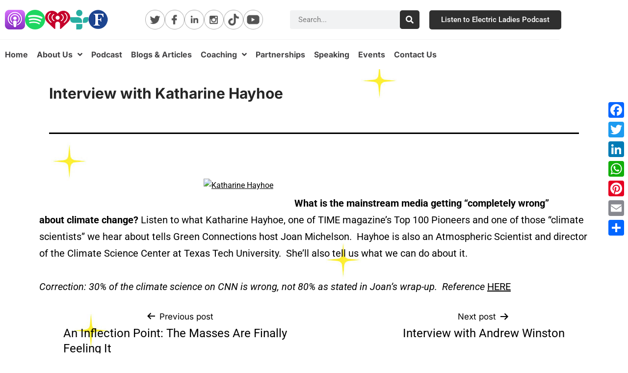

--- FILE ---
content_type: text/html; charset=UTF-8
request_url: https://electricladiespodcast.com/2014/11/10/katharine-hayhoe/
body_size: 28895
content:
<!DOCTYPE html>
<html lang="en">
<head>
	<meta charset="UTF-8">
	<meta name="viewport" content="width=device-width, initial-scale=1.0, viewport-fit=cover" />		<meta name='robots' content='index, follow, max-image-preview:large, max-snippet:-1, max-video-preview:-1' />

	<!-- This site is optimized with the Yoast SEO plugin v26.7 - https://yoast.com/wordpress/plugins/seo/ -->
	<title>Interview with Katharine Hayhoe - Electric Ladies</title>
	<link rel="canonical" href="https://electricladiespodcast.com/2014/11/10/katharine-hayhoe/" />
	<meta property="og:locale" content="en_US" />
	<meta property="og:type" content="article" />
	<meta property="og:title" content="Interview with Katharine Hayhoe - Electric Ladies" />
	<meta property="og:description" content="What is the mainstream media getting &#8220;completely wrong” about climate change? Listen to what Katharine Hayhoe, one of TIME magazine’s Top 100 Pioneers and one of those &#8220;climate scientists&#8221; we hear about tells Green Connections host Joan Michelson.  Hayhoe is also an Atmospheric Scientist and director of the Climate Science Center at Texas Tech University.  She&#8217;ll also tell us what we can do about&hellip; Continue reading Interview with Katharine Hayhoe" />
	<meta property="og:url" content="https://electricladiespodcast.com/2014/11/10/katharine-hayhoe/" />
	<meta property="og:site_name" content="Electric Ladies" />
	<meta property="article:published_time" content="2014-11-10T18:14:25+00:00" />
	<meta property="article:modified_time" content="2021-06-14T21:46:11+00:00" />
	<meta property="og:image" content="https://greenconnectionsradio.com/wp-content/uploads/2014/11/Katharine_Hayhoe_15-200x300.jpg" />
	<meta name="author" content="electricladies_sk" />
	<meta name="twitter:card" content="summary_large_image" />
	<meta name="twitter:label1" content="Written by" />
	<meta name="twitter:data1" content="electricladies_sk" />
	<script type="application/ld+json" class="yoast-schema-graph">{"@context":"https://schema.org","@graph":[{"@type":"Article","@id":"https://electricladiespodcast.com/2014/11/10/katharine-hayhoe/#article","isPartOf":{"@id":"https://electricladiespodcast.com/2014/11/10/katharine-hayhoe/"},"author":{"name":"electricladies_sk","@id":"https://electricladiespodcast.com/#/schema/person/25203cff7f11ae7b460702bad7f2cee8"},"headline":"Interview with Katharine Hayhoe","datePublished":"2014-11-10T18:14:25+00:00","dateModified":"2021-06-14T21:46:11+00:00","mainEntityOfPage":{"@id":"https://electricladiespodcast.com/2014/11/10/katharine-hayhoe/"},"wordCount":96,"commentCount":0,"image":{"@id":"https://electricladiespodcast.com/2014/11/10/katharine-hayhoe/#primaryimage"},"thumbnailUrl":"http://greenconnectionsradio.com/wp-content/uploads/2014/11/Katharine_Hayhoe_15-200x300.jpg","articleSection":["Big Data","Climate &amp; water","Interviews","Leadership &amp; Innovation","Policy &amp; Government"],"inLanguage":"en"},{"@type":"WebPage","@id":"https://electricladiespodcast.com/2014/11/10/katharine-hayhoe/","url":"https://electricladiespodcast.com/2014/11/10/katharine-hayhoe/","name":"Interview with Katharine Hayhoe - Electric Ladies","isPartOf":{"@id":"https://electricladiespodcast.com/#website"},"primaryImageOfPage":{"@id":"https://electricladiespodcast.com/2014/11/10/katharine-hayhoe/#primaryimage"},"image":{"@id":"https://electricladiespodcast.com/2014/11/10/katharine-hayhoe/#primaryimage"},"thumbnailUrl":"http://greenconnectionsradio.com/wp-content/uploads/2014/11/Katharine_Hayhoe_15-200x300.jpg","datePublished":"2014-11-10T18:14:25+00:00","dateModified":"2021-06-14T21:46:11+00:00","author":{"@id":"https://electricladiespodcast.com/#/schema/person/25203cff7f11ae7b460702bad7f2cee8"},"breadcrumb":{"@id":"https://electricladiespodcast.com/2014/11/10/katharine-hayhoe/#breadcrumb"},"inLanguage":"en","potentialAction":[{"@type":"ReadAction","target":["https://electricladiespodcast.com/2014/11/10/katharine-hayhoe/"]}]},{"@type":"ImageObject","inLanguage":"en","@id":"https://electricladiespodcast.com/2014/11/10/katharine-hayhoe/#primaryimage","url":"http://greenconnectionsradio.com/wp-content/uploads/2014/11/Katharine_Hayhoe_15-200x300.jpg","contentUrl":"http://greenconnectionsradio.com/wp-content/uploads/2014/11/Katharine_Hayhoe_15-200x300.jpg"},{"@type":"BreadcrumbList","@id":"https://electricladiespodcast.com/2014/11/10/katharine-hayhoe/#breadcrumb","itemListElement":[{"@type":"ListItem","position":1,"name":"Home","item":"https://electricladiespodcast.com/"},{"@type":"ListItem","position":2,"name":"Interview with Katharine Hayhoe"}]},{"@type":"WebSite","@id":"https://electricladiespodcast.com/#website","url":"https://electricladiespodcast.com/","name":"Electric Ladies","description":"Podcast","potentialAction":[{"@type":"SearchAction","target":{"@type":"EntryPoint","urlTemplate":"https://electricladiespodcast.com/?s={search_term_string}"},"query-input":{"@type":"PropertyValueSpecification","valueRequired":true,"valueName":"search_term_string"}}],"inLanguage":"en"},{"@type":"Person","@id":"https://electricladiespodcast.com/#/schema/person/25203cff7f11ae7b460702bad7f2cee8","name":"electricladies_sk","image":{"@type":"ImageObject","inLanguage":"en","@id":"https://electricladiespodcast.com/#/schema/person/image/","url":"https://secure.gravatar.com/avatar/8bfd2b696f289d61f0ce61233029bb12548c6d62930e998af59a857308c143c6?s=96&d=mm&r=g","contentUrl":"https://secure.gravatar.com/avatar/8bfd2b696f289d61f0ce61233029bb12548c6d62930e998af59a857308c143c6?s=96&d=mm&r=g","caption":"electricladies_sk"},"url":"https://electricladiespodcast.com/author/electricladies_sk/"}]}</script>
	<!-- / Yoast SEO plugin. -->


<link rel='dns-prefetch' href='//static.addtoany.com' />
<link rel='dns-prefetch' href='//stats.wp.com' />
<link rel="alternate" type="application/rss+xml" title="Electric Ladies &raquo; Feed" href="https://electricladiespodcast.com/feed/" />
<link rel="alternate" title="oEmbed (JSON)" type="application/json+oembed" href="https://electricladiespodcast.com/wp-json/oembed/1.0/embed?url=https%3A%2F%2Felectricladiespodcast.com%2F2014%2F11%2F10%2Fkatharine-hayhoe%2F" />
<link rel="alternate" title="oEmbed (XML)" type="text/xml+oembed" href="https://electricladiespodcast.com/wp-json/oembed/1.0/embed?url=https%3A%2F%2Felectricladiespodcast.com%2F2014%2F11%2F10%2Fkatharine-hayhoe%2F&#038;format=xml" />
<style id='wp-img-auto-sizes-contain-inline-css'>
img:is([sizes=auto i],[sizes^="auto," i]){contain-intrinsic-size:3000px 1500px}
/*# sourceURL=wp-img-auto-sizes-contain-inline-css */
</style>
<style id='wp-emoji-styles-inline-css'>

	img.wp-smiley, img.emoji {
		display: inline !important;
		border: none !important;
		box-shadow: none !important;
		height: 1em !important;
		width: 1em !important;
		margin: 0 0.07em !important;
		vertical-align: -0.1em !important;
		background: none !important;
		padding: 0 !important;
	}
/*# sourceURL=wp-emoji-styles-inline-css */
</style>
<link rel='stylesheet' id='wp-block-library-css' href='https://electricladiespodcast.com/wp-includes/css/dist/block-library/style.min.css?ver=6.9' media='all' />
<style id='wp-block-library-theme-inline-css'>
.wp-block-audio :where(figcaption){color:#555;font-size:13px;text-align:center}.is-dark-theme .wp-block-audio :where(figcaption){color:#ffffffa6}.wp-block-audio{margin:0 0 1em}.wp-block-code{border:1px solid #ccc;border-radius:4px;font-family:Menlo,Consolas,monaco,monospace;padding:.8em 1em}.wp-block-embed :where(figcaption){color:#555;font-size:13px;text-align:center}.is-dark-theme .wp-block-embed :where(figcaption){color:#ffffffa6}.wp-block-embed{margin:0 0 1em}.blocks-gallery-caption{color:#555;font-size:13px;text-align:center}.is-dark-theme .blocks-gallery-caption{color:#ffffffa6}:root :where(.wp-block-image figcaption){color:#555;font-size:13px;text-align:center}.is-dark-theme :root :where(.wp-block-image figcaption){color:#ffffffa6}.wp-block-image{margin:0 0 1em}.wp-block-pullquote{border-bottom:4px solid;border-top:4px solid;color:currentColor;margin-bottom:1.75em}.wp-block-pullquote :where(cite),.wp-block-pullquote :where(footer),.wp-block-pullquote__citation{color:currentColor;font-size:.8125em;font-style:normal;text-transform:uppercase}.wp-block-quote{border-left:.25em solid;margin:0 0 1.75em;padding-left:1em}.wp-block-quote cite,.wp-block-quote footer{color:currentColor;font-size:.8125em;font-style:normal;position:relative}.wp-block-quote:where(.has-text-align-right){border-left:none;border-right:.25em solid;padding-left:0;padding-right:1em}.wp-block-quote:where(.has-text-align-center){border:none;padding-left:0}.wp-block-quote.is-large,.wp-block-quote.is-style-large,.wp-block-quote:where(.is-style-plain){border:none}.wp-block-search .wp-block-search__label{font-weight:700}.wp-block-search__button{border:1px solid #ccc;padding:.375em .625em}:where(.wp-block-group.has-background){padding:1.25em 2.375em}.wp-block-separator.has-css-opacity{opacity:.4}.wp-block-separator{border:none;border-bottom:2px solid;margin-left:auto;margin-right:auto}.wp-block-separator.has-alpha-channel-opacity{opacity:1}.wp-block-separator:not(.is-style-wide):not(.is-style-dots){width:100px}.wp-block-separator.has-background:not(.is-style-dots){border-bottom:none;height:1px}.wp-block-separator.has-background:not(.is-style-wide):not(.is-style-dots){height:2px}.wp-block-table{margin:0 0 1em}.wp-block-table td,.wp-block-table th{word-break:normal}.wp-block-table :where(figcaption){color:#555;font-size:13px;text-align:center}.is-dark-theme .wp-block-table :where(figcaption){color:#ffffffa6}.wp-block-video :where(figcaption){color:#555;font-size:13px;text-align:center}.is-dark-theme .wp-block-video :where(figcaption){color:#ffffffa6}.wp-block-video{margin:0 0 1em}:root :where(.wp-block-template-part.has-background){margin-bottom:0;margin-top:0;padding:1.25em 2.375em}
/*# sourceURL=/wp-includes/css/dist/block-library/theme.min.css */
</style>
<style id='classic-theme-styles-inline-css'>
/*! This file is auto-generated */
.wp-block-button__link{color:#fff;background-color:#32373c;border-radius:9999px;box-shadow:none;text-decoration:none;padding:calc(.667em + 2px) calc(1.333em + 2px);font-size:1.125em}.wp-block-file__button{background:#32373c;color:#fff;text-decoration:none}
/*# sourceURL=/wp-includes/css/classic-themes.min.css */
</style>
<link rel='stylesheet' id='wp-components-css' href='https://electricladiespodcast.com/wp-includes/css/dist/components/style.min.css?ver=6.9' media='all' />
<link rel='stylesheet' id='wp-preferences-css' href='https://electricladiespodcast.com/wp-includes/css/dist/preferences/style.min.css?ver=6.9' media='all' />
<link rel='stylesheet' id='wp-block-editor-css' href='https://electricladiespodcast.com/wp-includes/css/dist/block-editor/style.min.css?ver=6.9' media='all' />
<link rel='stylesheet' id='popup-maker-block-library-style-css' href='https://electricladiespodcast.com/wp-content/plugins/popup-maker/dist/packages/block-library-style.css?ver=dbea705cfafe089d65f1' media='all' />
<style id='feedzy-rss-feeds-loop-style-inline-css'>
.wp-block-feedzy-rss-feeds-loop{display:grid;gap:24px;grid-template-columns:repeat(1,1fr)}@media(min-width:782px){.wp-block-feedzy-rss-feeds-loop.feedzy-loop-columns-2,.wp-block-feedzy-rss-feeds-loop.feedzy-loop-columns-3,.wp-block-feedzy-rss-feeds-loop.feedzy-loop-columns-4,.wp-block-feedzy-rss-feeds-loop.feedzy-loop-columns-5{grid-template-columns:repeat(2,1fr)}}@media(min-width:960px){.wp-block-feedzy-rss-feeds-loop.feedzy-loop-columns-2{grid-template-columns:repeat(2,1fr)}.wp-block-feedzy-rss-feeds-loop.feedzy-loop-columns-3{grid-template-columns:repeat(3,1fr)}.wp-block-feedzy-rss-feeds-loop.feedzy-loop-columns-4{grid-template-columns:repeat(4,1fr)}.wp-block-feedzy-rss-feeds-loop.feedzy-loop-columns-5{grid-template-columns:repeat(5,1fr)}}.wp-block-feedzy-rss-feeds-loop .wp-block-image.is-style-rounded img{border-radius:9999px}.wp-block-feedzy-rss-feeds-loop .wp-block-image:has(:is(img:not([src]),img[src=""])){display:none}

/*# sourceURL=https://electricladiespodcast.com/wp-content/plugins/feedzy-rss-feeds/build/loop/style-index.css */
</style>
<link rel='stylesheet' id='mediaelement-css' href='https://electricladiespodcast.com/wp-includes/js/mediaelement/mediaelementplayer-legacy.min.css?ver=4.2.17' media='all' />
<link rel='stylesheet' id='wp-mediaelement-css' href='https://electricladiespodcast.com/wp-includes/js/mediaelement/wp-mediaelement.min.css?ver=6.9' media='all' />
<style id='jetpack-sharing-buttons-style-inline-css'>
.jetpack-sharing-buttons__services-list{display:flex;flex-direction:row;flex-wrap:wrap;gap:0;list-style-type:none;margin:5px;padding:0}.jetpack-sharing-buttons__services-list.has-small-icon-size{font-size:12px}.jetpack-sharing-buttons__services-list.has-normal-icon-size{font-size:16px}.jetpack-sharing-buttons__services-list.has-large-icon-size{font-size:24px}.jetpack-sharing-buttons__services-list.has-huge-icon-size{font-size:36px}@media print{.jetpack-sharing-buttons__services-list{display:none!important}}.editor-styles-wrapper .wp-block-jetpack-sharing-buttons{gap:0;padding-inline-start:0}ul.jetpack-sharing-buttons__services-list.has-background{padding:1.25em 2.375em}
/*# sourceURL=https://electricladiespodcast.com/wp-content/plugins/jetpack/_inc/blocks/sharing-buttons/view.css */
</style>
<link rel='stylesheet' id='twenty-twenty-one-custom-color-overrides-css' href='https://electricladiespodcast.com/wp-content/themes/twentytwentyone/assets/css/custom-color-overrides.css?ver=2.7' media='all' />
<style id='twenty-twenty-one-custom-color-overrides-inline-css'>
:root .editor-styles-wrapper{--global--color-background: #ffffff;--global--color-primary: #000;--global--color-secondary: #000;--button--color-background: #000;--button--color-text-hover: #000;}
/*# sourceURL=twenty-twenty-one-custom-color-overrides-inline-css */
</style>
<style id='global-styles-inline-css'>
:root{--wp--preset--aspect-ratio--square: 1;--wp--preset--aspect-ratio--4-3: 4/3;--wp--preset--aspect-ratio--3-4: 3/4;--wp--preset--aspect-ratio--3-2: 3/2;--wp--preset--aspect-ratio--2-3: 2/3;--wp--preset--aspect-ratio--16-9: 16/9;--wp--preset--aspect-ratio--9-16: 9/16;--wp--preset--color--black: #000000;--wp--preset--color--cyan-bluish-gray: #abb8c3;--wp--preset--color--white: #FFFFFF;--wp--preset--color--pale-pink: #f78da7;--wp--preset--color--vivid-red: #cf2e2e;--wp--preset--color--luminous-vivid-orange: #ff6900;--wp--preset--color--luminous-vivid-amber: #fcb900;--wp--preset--color--light-green-cyan: #7bdcb5;--wp--preset--color--vivid-green-cyan: #00d084;--wp--preset--color--pale-cyan-blue: #8ed1fc;--wp--preset--color--vivid-cyan-blue: #0693e3;--wp--preset--color--vivid-purple: #9b51e0;--wp--preset--color--dark-gray: #28303D;--wp--preset--color--gray: #39414D;--wp--preset--color--green: #D1E4DD;--wp--preset--color--blue: #D1DFE4;--wp--preset--color--purple: #D1D1E4;--wp--preset--color--red: #E4D1D1;--wp--preset--color--orange: #E4DAD1;--wp--preset--color--yellow: #EEEADD;--wp--preset--gradient--vivid-cyan-blue-to-vivid-purple: linear-gradient(135deg,rgb(6,147,227) 0%,rgb(155,81,224) 100%);--wp--preset--gradient--light-green-cyan-to-vivid-green-cyan: linear-gradient(135deg,rgb(122,220,180) 0%,rgb(0,208,130) 100%);--wp--preset--gradient--luminous-vivid-amber-to-luminous-vivid-orange: linear-gradient(135deg,rgb(252,185,0) 0%,rgb(255,105,0) 100%);--wp--preset--gradient--luminous-vivid-orange-to-vivid-red: linear-gradient(135deg,rgb(255,105,0) 0%,rgb(207,46,46) 100%);--wp--preset--gradient--very-light-gray-to-cyan-bluish-gray: linear-gradient(135deg,rgb(238,238,238) 0%,rgb(169,184,195) 100%);--wp--preset--gradient--cool-to-warm-spectrum: linear-gradient(135deg,rgb(74,234,220) 0%,rgb(151,120,209) 20%,rgb(207,42,186) 40%,rgb(238,44,130) 60%,rgb(251,105,98) 80%,rgb(254,248,76) 100%);--wp--preset--gradient--blush-light-purple: linear-gradient(135deg,rgb(255,206,236) 0%,rgb(152,150,240) 100%);--wp--preset--gradient--blush-bordeaux: linear-gradient(135deg,rgb(254,205,165) 0%,rgb(254,45,45) 50%,rgb(107,0,62) 100%);--wp--preset--gradient--luminous-dusk: linear-gradient(135deg,rgb(255,203,112) 0%,rgb(199,81,192) 50%,rgb(65,88,208) 100%);--wp--preset--gradient--pale-ocean: linear-gradient(135deg,rgb(255,245,203) 0%,rgb(182,227,212) 50%,rgb(51,167,181) 100%);--wp--preset--gradient--electric-grass: linear-gradient(135deg,rgb(202,248,128) 0%,rgb(113,206,126) 100%);--wp--preset--gradient--midnight: linear-gradient(135deg,rgb(2,3,129) 0%,rgb(40,116,252) 100%);--wp--preset--gradient--purple-to-yellow: linear-gradient(160deg, #D1D1E4 0%, #EEEADD 100%);--wp--preset--gradient--yellow-to-purple: linear-gradient(160deg, #EEEADD 0%, #D1D1E4 100%);--wp--preset--gradient--green-to-yellow: linear-gradient(160deg, #D1E4DD 0%, #EEEADD 100%);--wp--preset--gradient--yellow-to-green: linear-gradient(160deg, #EEEADD 0%, #D1E4DD 100%);--wp--preset--gradient--red-to-yellow: linear-gradient(160deg, #E4D1D1 0%, #EEEADD 100%);--wp--preset--gradient--yellow-to-red: linear-gradient(160deg, #EEEADD 0%, #E4D1D1 100%);--wp--preset--gradient--purple-to-red: linear-gradient(160deg, #D1D1E4 0%, #E4D1D1 100%);--wp--preset--gradient--red-to-purple: linear-gradient(160deg, #E4D1D1 0%, #D1D1E4 100%);--wp--preset--font-size--small: 18px;--wp--preset--font-size--medium: 20px;--wp--preset--font-size--large: 24px;--wp--preset--font-size--x-large: 42px;--wp--preset--font-size--extra-small: 16px;--wp--preset--font-size--normal: 20px;--wp--preset--font-size--extra-large: 40px;--wp--preset--font-size--huge: 96px;--wp--preset--font-size--gigantic: 144px;--wp--preset--spacing--20: 0.44rem;--wp--preset--spacing--30: 0.67rem;--wp--preset--spacing--40: 1rem;--wp--preset--spacing--50: 1.5rem;--wp--preset--spacing--60: 2.25rem;--wp--preset--spacing--70: 3.38rem;--wp--preset--spacing--80: 5.06rem;--wp--preset--shadow--natural: 6px 6px 9px rgba(0, 0, 0, 0.2);--wp--preset--shadow--deep: 12px 12px 50px rgba(0, 0, 0, 0.4);--wp--preset--shadow--sharp: 6px 6px 0px rgba(0, 0, 0, 0.2);--wp--preset--shadow--outlined: 6px 6px 0px -3px rgb(255, 255, 255), 6px 6px rgb(0, 0, 0);--wp--preset--shadow--crisp: 6px 6px 0px rgb(0, 0, 0);}:where(.is-layout-flex){gap: 0.5em;}:where(.is-layout-grid){gap: 0.5em;}body .is-layout-flex{display: flex;}.is-layout-flex{flex-wrap: wrap;align-items: center;}.is-layout-flex > :is(*, div){margin: 0;}body .is-layout-grid{display: grid;}.is-layout-grid > :is(*, div){margin: 0;}:where(.wp-block-columns.is-layout-flex){gap: 2em;}:where(.wp-block-columns.is-layout-grid){gap: 2em;}:where(.wp-block-post-template.is-layout-flex){gap: 1.25em;}:where(.wp-block-post-template.is-layout-grid){gap: 1.25em;}.has-black-color{color: var(--wp--preset--color--black) !important;}.has-cyan-bluish-gray-color{color: var(--wp--preset--color--cyan-bluish-gray) !important;}.has-white-color{color: var(--wp--preset--color--white) !important;}.has-pale-pink-color{color: var(--wp--preset--color--pale-pink) !important;}.has-vivid-red-color{color: var(--wp--preset--color--vivid-red) !important;}.has-luminous-vivid-orange-color{color: var(--wp--preset--color--luminous-vivid-orange) !important;}.has-luminous-vivid-amber-color{color: var(--wp--preset--color--luminous-vivid-amber) !important;}.has-light-green-cyan-color{color: var(--wp--preset--color--light-green-cyan) !important;}.has-vivid-green-cyan-color{color: var(--wp--preset--color--vivid-green-cyan) !important;}.has-pale-cyan-blue-color{color: var(--wp--preset--color--pale-cyan-blue) !important;}.has-vivid-cyan-blue-color{color: var(--wp--preset--color--vivid-cyan-blue) !important;}.has-vivid-purple-color{color: var(--wp--preset--color--vivid-purple) !important;}.has-black-background-color{background-color: var(--wp--preset--color--black) !important;}.has-cyan-bluish-gray-background-color{background-color: var(--wp--preset--color--cyan-bluish-gray) !important;}.has-white-background-color{background-color: var(--wp--preset--color--white) !important;}.has-pale-pink-background-color{background-color: var(--wp--preset--color--pale-pink) !important;}.has-vivid-red-background-color{background-color: var(--wp--preset--color--vivid-red) !important;}.has-luminous-vivid-orange-background-color{background-color: var(--wp--preset--color--luminous-vivid-orange) !important;}.has-luminous-vivid-amber-background-color{background-color: var(--wp--preset--color--luminous-vivid-amber) !important;}.has-light-green-cyan-background-color{background-color: var(--wp--preset--color--light-green-cyan) !important;}.has-vivid-green-cyan-background-color{background-color: var(--wp--preset--color--vivid-green-cyan) !important;}.has-pale-cyan-blue-background-color{background-color: var(--wp--preset--color--pale-cyan-blue) !important;}.has-vivid-cyan-blue-background-color{background-color: var(--wp--preset--color--vivid-cyan-blue) !important;}.has-vivid-purple-background-color{background-color: var(--wp--preset--color--vivid-purple) !important;}.has-black-border-color{border-color: var(--wp--preset--color--black) !important;}.has-cyan-bluish-gray-border-color{border-color: var(--wp--preset--color--cyan-bluish-gray) !important;}.has-white-border-color{border-color: var(--wp--preset--color--white) !important;}.has-pale-pink-border-color{border-color: var(--wp--preset--color--pale-pink) !important;}.has-vivid-red-border-color{border-color: var(--wp--preset--color--vivid-red) !important;}.has-luminous-vivid-orange-border-color{border-color: var(--wp--preset--color--luminous-vivid-orange) !important;}.has-luminous-vivid-amber-border-color{border-color: var(--wp--preset--color--luminous-vivid-amber) !important;}.has-light-green-cyan-border-color{border-color: var(--wp--preset--color--light-green-cyan) !important;}.has-vivid-green-cyan-border-color{border-color: var(--wp--preset--color--vivid-green-cyan) !important;}.has-pale-cyan-blue-border-color{border-color: var(--wp--preset--color--pale-cyan-blue) !important;}.has-vivid-cyan-blue-border-color{border-color: var(--wp--preset--color--vivid-cyan-blue) !important;}.has-vivid-purple-border-color{border-color: var(--wp--preset--color--vivid-purple) !important;}.has-vivid-cyan-blue-to-vivid-purple-gradient-background{background: var(--wp--preset--gradient--vivid-cyan-blue-to-vivid-purple) !important;}.has-light-green-cyan-to-vivid-green-cyan-gradient-background{background: var(--wp--preset--gradient--light-green-cyan-to-vivid-green-cyan) !important;}.has-luminous-vivid-amber-to-luminous-vivid-orange-gradient-background{background: var(--wp--preset--gradient--luminous-vivid-amber-to-luminous-vivid-orange) !important;}.has-luminous-vivid-orange-to-vivid-red-gradient-background{background: var(--wp--preset--gradient--luminous-vivid-orange-to-vivid-red) !important;}.has-very-light-gray-to-cyan-bluish-gray-gradient-background{background: var(--wp--preset--gradient--very-light-gray-to-cyan-bluish-gray) !important;}.has-cool-to-warm-spectrum-gradient-background{background: var(--wp--preset--gradient--cool-to-warm-spectrum) !important;}.has-blush-light-purple-gradient-background{background: var(--wp--preset--gradient--blush-light-purple) !important;}.has-blush-bordeaux-gradient-background{background: var(--wp--preset--gradient--blush-bordeaux) !important;}.has-luminous-dusk-gradient-background{background: var(--wp--preset--gradient--luminous-dusk) !important;}.has-pale-ocean-gradient-background{background: var(--wp--preset--gradient--pale-ocean) !important;}.has-electric-grass-gradient-background{background: var(--wp--preset--gradient--electric-grass) !important;}.has-midnight-gradient-background{background: var(--wp--preset--gradient--midnight) !important;}.has-small-font-size{font-size: var(--wp--preset--font-size--small) !important;}.has-medium-font-size{font-size: var(--wp--preset--font-size--medium) !important;}.has-large-font-size{font-size: var(--wp--preset--font-size--large) !important;}.has-x-large-font-size{font-size: var(--wp--preset--font-size--x-large) !important;}
:where(.wp-block-post-template.is-layout-flex){gap: 1.25em;}:where(.wp-block-post-template.is-layout-grid){gap: 1.25em;}
:where(.wp-block-term-template.is-layout-flex){gap: 1.25em;}:where(.wp-block-term-template.is-layout-grid){gap: 1.25em;}
:where(.wp-block-columns.is-layout-flex){gap: 2em;}:where(.wp-block-columns.is-layout-grid){gap: 2em;}
:root :where(.wp-block-pullquote){font-size: 1.5em;line-height: 1.6;}
/*# sourceURL=global-styles-inline-css */
</style>
<link rel='stylesheet' id='mc4wp-form-basic-css' href='https://electricladiespodcast.com/wp-content/plugins/mailchimp-for-wp/assets/css/form-basic.css?ver=4.10.9' media='all' />
<link rel='stylesheet' id='wppopups-base-css' href='https://electricladiespodcast.com/wp-content/plugins/wp-popups-lite/src/assets/css/wppopups-base.css?ver=2.2.0.3' media='all' />
<link rel='stylesheet' id='twenty-twenty-one-style-css' href='https://electricladiespodcast.com/wp-content/themes/twentytwentyone/style.css?ver=2.7' media='all' />
<style id='twenty-twenty-one-style-inline-css'>
:root{--global--color-background: #ffffff;--global--color-primary: #000;--global--color-secondary: #000;--button--color-background: #000;--button--color-text-hover: #000;}
@supports (-webkit-appearance: none) or (-moz-appearance: none) {
				div.wpforms-container-full .wpforms-form input[type=checkbox] {
					-webkit-appearance: checkbox;
					-moz-appearance: checkbox;
				}
				div.wpforms-container-full .wpforms-form input[type=radio] {
					-webkit-appearance: radio;
					-moz-appearance: radio;
				}
				div.wpforms-container-full .wpforms-form input[type=checkbox]:after,
				div.wpforms-container-full .wpforms-form input[type=radio]:after {
					content: none;
				}
			}
div.wpforms-container-full form.wpforms-form select {
				background-image: url("data:image/svg+xml;utf8,<svg xmlns='http://www.w3.org/2000/svg' width='10' height='10' fill='%2328303d'><polygon points='0,0 10,0 5,5'/></svg>");
				background-repeat: no-repeat;
				background-position: right var(--form--spacing-unit) top 60%;
				padding-right: calc(var(--form--spacing-unit) * 2.5);
			}
/*# sourceURL=twenty-twenty-one-style-inline-css */
</style>
<link rel='stylesheet' id='twenty-twenty-one-print-style-css' href='https://electricladiespodcast.com/wp-content/themes/twentytwentyone/assets/css/print.css?ver=2.7' media='print' />
<link rel='stylesheet' id='twentytwentyone-jetpack-css' href='https://electricladiespodcast.com/wp-content/plugins/jetpack/modules/theme-tools/compat/twentytwentyone.css?ver=15.4' media='all' />
<link rel='stylesheet' id='elementor-frontend-css' href='https://electricladiespodcast.com/wp-content/plugins/elementor/assets/css/frontend.min.css?ver=3.34.1' media='all' />
<style id='elementor-frontend-inline-css'>
@-webkit-keyframes ha_fadeIn{0%{opacity:0}to{opacity:1}}@keyframes ha_fadeIn{0%{opacity:0}to{opacity:1}}@-webkit-keyframes ha_zoomIn{0%{opacity:0;-webkit-transform:scale3d(.3,.3,.3);transform:scale3d(.3,.3,.3)}50%{opacity:1}}@keyframes ha_zoomIn{0%{opacity:0;-webkit-transform:scale3d(.3,.3,.3);transform:scale3d(.3,.3,.3)}50%{opacity:1}}@-webkit-keyframes ha_rollIn{0%{opacity:0;-webkit-transform:translate3d(-100%,0,0) rotate3d(0,0,1,-120deg);transform:translate3d(-100%,0,0) rotate3d(0,0,1,-120deg)}to{opacity:1}}@keyframes ha_rollIn{0%{opacity:0;-webkit-transform:translate3d(-100%,0,0) rotate3d(0,0,1,-120deg);transform:translate3d(-100%,0,0) rotate3d(0,0,1,-120deg)}to{opacity:1}}@-webkit-keyframes ha_bounce{0%,20%,53%,to{-webkit-animation-timing-function:cubic-bezier(.215,.61,.355,1);animation-timing-function:cubic-bezier(.215,.61,.355,1)}40%,43%{-webkit-transform:translate3d(0,-30px,0) scaleY(1.1);transform:translate3d(0,-30px,0) scaleY(1.1);-webkit-animation-timing-function:cubic-bezier(.755,.05,.855,.06);animation-timing-function:cubic-bezier(.755,.05,.855,.06)}70%{-webkit-transform:translate3d(0,-15px,0) scaleY(1.05);transform:translate3d(0,-15px,0) scaleY(1.05);-webkit-animation-timing-function:cubic-bezier(.755,.05,.855,.06);animation-timing-function:cubic-bezier(.755,.05,.855,.06)}80%{-webkit-transition-timing-function:cubic-bezier(.215,.61,.355,1);transition-timing-function:cubic-bezier(.215,.61,.355,1);-webkit-transform:translate3d(0,0,0) scaleY(.95);transform:translate3d(0,0,0) scaleY(.95)}90%{-webkit-transform:translate3d(0,-4px,0) scaleY(1.02);transform:translate3d(0,-4px,0) scaleY(1.02)}}@keyframes ha_bounce{0%,20%,53%,to{-webkit-animation-timing-function:cubic-bezier(.215,.61,.355,1);animation-timing-function:cubic-bezier(.215,.61,.355,1)}40%,43%{-webkit-transform:translate3d(0,-30px,0) scaleY(1.1);transform:translate3d(0,-30px,0) scaleY(1.1);-webkit-animation-timing-function:cubic-bezier(.755,.05,.855,.06);animation-timing-function:cubic-bezier(.755,.05,.855,.06)}70%{-webkit-transform:translate3d(0,-15px,0) scaleY(1.05);transform:translate3d(0,-15px,0) scaleY(1.05);-webkit-animation-timing-function:cubic-bezier(.755,.05,.855,.06);animation-timing-function:cubic-bezier(.755,.05,.855,.06)}80%{-webkit-transition-timing-function:cubic-bezier(.215,.61,.355,1);transition-timing-function:cubic-bezier(.215,.61,.355,1);-webkit-transform:translate3d(0,0,0) scaleY(.95);transform:translate3d(0,0,0) scaleY(.95)}90%{-webkit-transform:translate3d(0,-4px,0) scaleY(1.02);transform:translate3d(0,-4px,0) scaleY(1.02)}}@-webkit-keyframes ha_bounceIn{0%,20%,40%,60%,80%,to{-webkit-animation-timing-function:cubic-bezier(.215,.61,.355,1);animation-timing-function:cubic-bezier(.215,.61,.355,1)}0%{opacity:0;-webkit-transform:scale3d(.3,.3,.3);transform:scale3d(.3,.3,.3)}20%{-webkit-transform:scale3d(1.1,1.1,1.1);transform:scale3d(1.1,1.1,1.1)}40%{-webkit-transform:scale3d(.9,.9,.9);transform:scale3d(.9,.9,.9)}60%{opacity:1;-webkit-transform:scale3d(1.03,1.03,1.03);transform:scale3d(1.03,1.03,1.03)}80%{-webkit-transform:scale3d(.97,.97,.97);transform:scale3d(.97,.97,.97)}to{opacity:1}}@keyframes ha_bounceIn{0%,20%,40%,60%,80%,to{-webkit-animation-timing-function:cubic-bezier(.215,.61,.355,1);animation-timing-function:cubic-bezier(.215,.61,.355,1)}0%{opacity:0;-webkit-transform:scale3d(.3,.3,.3);transform:scale3d(.3,.3,.3)}20%{-webkit-transform:scale3d(1.1,1.1,1.1);transform:scale3d(1.1,1.1,1.1)}40%{-webkit-transform:scale3d(.9,.9,.9);transform:scale3d(.9,.9,.9)}60%{opacity:1;-webkit-transform:scale3d(1.03,1.03,1.03);transform:scale3d(1.03,1.03,1.03)}80%{-webkit-transform:scale3d(.97,.97,.97);transform:scale3d(.97,.97,.97)}to{opacity:1}}@-webkit-keyframes ha_flipInX{0%{opacity:0;-webkit-transform:perspective(400px) rotate3d(1,0,0,90deg);transform:perspective(400px) rotate3d(1,0,0,90deg);-webkit-animation-timing-function:ease-in;animation-timing-function:ease-in}40%{-webkit-transform:perspective(400px) rotate3d(1,0,0,-20deg);transform:perspective(400px) rotate3d(1,0,0,-20deg);-webkit-animation-timing-function:ease-in;animation-timing-function:ease-in}60%{opacity:1;-webkit-transform:perspective(400px) rotate3d(1,0,0,10deg);transform:perspective(400px) rotate3d(1,0,0,10deg)}80%{-webkit-transform:perspective(400px) rotate3d(1,0,0,-5deg);transform:perspective(400px) rotate3d(1,0,0,-5deg)}}@keyframes ha_flipInX{0%{opacity:0;-webkit-transform:perspective(400px) rotate3d(1,0,0,90deg);transform:perspective(400px) rotate3d(1,0,0,90deg);-webkit-animation-timing-function:ease-in;animation-timing-function:ease-in}40%{-webkit-transform:perspective(400px) rotate3d(1,0,0,-20deg);transform:perspective(400px) rotate3d(1,0,0,-20deg);-webkit-animation-timing-function:ease-in;animation-timing-function:ease-in}60%{opacity:1;-webkit-transform:perspective(400px) rotate3d(1,0,0,10deg);transform:perspective(400px) rotate3d(1,0,0,10deg)}80%{-webkit-transform:perspective(400px) rotate3d(1,0,0,-5deg);transform:perspective(400px) rotate3d(1,0,0,-5deg)}}@-webkit-keyframes ha_flipInY{0%{opacity:0;-webkit-transform:perspective(400px) rotate3d(0,1,0,90deg);transform:perspective(400px) rotate3d(0,1,0,90deg);-webkit-animation-timing-function:ease-in;animation-timing-function:ease-in}40%{-webkit-transform:perspective(400px) rotate3d(0,1,0,-20deg);transform:perspective(400px) rotate3d(0,1,0,-20deg);-webkit-animation-timing-function:ease-in;animation-timing-function:ease-in}60%{opacity:1;-webkit-transform:perspective(400px) rotate3d(0,1,0,10deg);transform:perspective(400px) rotate3d(0,1,0,10deg)}80%{-webkit-transform:perspective(400px) rotate3d(0,1,0,-5deg);transform:perspective(400px) rotate3d(0,1,0,-5deg)}}@keyframes ha_flipInY{0%{opacity:0;-webkit-transform:perspective(400px) rotate3d(0,1,0,90deg);transform:perspective(400px) rotate3d(0,1,0,90deg);-webkit-animation-timing-function:ease-in;animation-timing-function:ease-in}40%{-webkit-transform:perspective(400px) rotate3d(0,1,0,-20deg);transform:perspective(400px) rotate3d(0,1,0,-20deg);-webkit-animation-timing-function:ease-in;animation-timing-function:ease-in}60%{opacity:1;-webkit-transform:perspective(400px) rotate3d(0,1,0,10deg);transform:perspective(400px) rotate3d(0,1,0,10deg)}80%{-webkit-transform:perspective(400px) rotate3d(0,1,0,-5deg);transform:perspective(400px) rotate3d(0,1,0,-5deg)}}@-webkit-keyframes ha_swing{20%{-webkit-transform:rotate3d(0,0,1,15deg);transform:rotate3d(0,0,1,15deg)}40%{-webkit-transform:rotate3d(0,0,1,-10deg);transform:rotate3d(0,0,1,-10deg)}60%{-webkit-transform:rotate3d(0,0,1,5deg);transform:rotate3d(0,0,1,5deg)}80%{-webkit-transform:rotate3d(0,0,1,-5deg);transform:rotate3d(0,0,1,-5deg)}}@keyframes ha_swing{20%{-webkit-transform:rotate3d(0,0,1,15deg);transform:rotate3d(0,0,1,15deg)}40%{-webkit-transform:rotate3d(0,0,1,-10deg);transform:rotate3d(0,0,1,-10deg)}60%{-webkit-transform:rotate3d(0,0,1,5deg);transform:rotate3d(0,0,1,5deg)}80%{-webkit-transform:rotate3d(0,0,1,-5deg);transform:rotate3d(0,0,1,-5deg)}}@-webkit-keyframes ha_slideInDown{0%{visibility:visible;-webkit-transform:translate3d(0,-100%,0);transform:translate3d(0,-100%,0)}}@keyframes ha_slideInDown{0%{visibility:visible;-webkit-transform:translate3d(0,-100%,0);transform:translate3d(0,-100%,0)}}@-webkit-keyframes ha_slideInUp{0%{visibility:visible;-webkit-transform:translate3d(0,100%,0);transform:translate3d(0,100%,0)}}@keyframes ha_slideInUp{0%{visibility:visible;-webkit-transform:translate3d(0,100%,0);transform:translate3d(0,100%,0)}}@-webkit-keyframes ha_slideInLeft{0%{visibility:visible;-webkit-transform:translate3d(-100%,0,0);transform:translate3d(-100%,0,0)}}@keyframes ha_slideInLeft{0%{visibility:visible;-webkit-transform:translate3d(-100%,0,0);transform:translate3d(-100%,0,0)}}@-webkit-keyframes ha_slideInRight{0%{visibility:visible;-webkit-transform:translate3d(100%,0,0);transform:translate3d(100%,0,0)}}@keyframes ha_slideInRight{0%{visibility:visible;-webkit-transform:translate3d(100%,0,0);transform:translate3d(100%,0,0)}}.ha_fadeIn{-webkit-animation-name:ha_fadeIn;animation-name:ha_fadeIn}.ha_zoomIn{-webkit-animation-name:ha_zoomIn;animation-name:ha_zoomIn}.ha_rollIn{-webkit-animation-name:ha_rollIn;animation-name:ha_rollIn}.ha_bounce{-webkit-transform-origin:center bottom;-ms-transform-origin:center bottom;transform-origin:center bottom;-webkit-animation-name:ha_bounce;animation-name:ha_bounce}.ha_bounceIn{-webkit-animation-name:ha_bounceIn;animation-name:ha_bounceIn;-webkit-animation-duration:.75s;-webkit-animation-duration:calc(var(--animate-duration)*.75);animation-duration:.75s;animation-duration:calc(var(--animate-duration)*.75)}.ha_flipInX,.ha_flipInY{-webkit-animation-name:ha_flipInX;animation-name:ha_flipInX;-webkit-backface-visibility:visible!important;backface-visibility:visible!important}.ha_flipInY{-webkit-animation-name:ha_flipInY;animation-name:ha_flipInY}.ha_swing{-webkit-transform-origin:top center;-ms-transform-origin:top center;transform-origin:top center;-webkit-animation-name:ha_swing;animation-name:ha_swing}.ha_slideInDown{-webkit-animation-name:ha_slideInDown;animation-name:ha_slideInDown}.ha_slideInUp{-webkit-animation-name:ha_slideInUp;animation-name:ha_slideInUp}.ha_slideInLeft{-webkit-animation-name:ha_slideInLeft;animation-name:ha_slideInLeft}.ha_slideInRight{-webkit-animation-name:ha_slideInRight;animation-name:ha_slideInRight}.ha-css-transform-yes{-webkit-transition-duration:var(--ha-tfx-transition-duration, .2s);transition-duration:var(--ha-tfx-transition-duration, .2s);-webkit-transition-property:-webkit-transform;transition-property:transform;transition-property:transform,-webkit-transform;-webkit-transform:translate(var(--ha-tfx-translate-x, 0),var(--ha-tfx-translate-y, 0)) scale(var(--ha-tfx-scale-x, 1),var(--ha-tfx-scale-y, 1)) skew(var(--ha-tfx-skew-x, 0),var(--ha-tfx-skew-y, 0)) rotateX(var(--ha-tfx-rotate-x, 0)) rotateY(var(--ha-tfx-rotate-y, 0)) rotateZ(var(--ha-tfx-rotate-z, 0));transform:translate(var(--ha-tfx-translate-x, 0),var(--ha-tfx-translate-y, 0)) scale(var(--ha-tfx-scale-x, 1),var(--ha-tfx-scale-y, 1)) skew(var(--ha-tfx-skew-x, 0),var(--ha-tfx-skew-y, 0)) rotateX(var(--ha-tfx-rotate-x, 0)) rotateY(var(--ha-tfx-rotate-y, 0)) rotateZ(var(--ha-tfx-rotate-z, 0))}.ha-css-transform-yes:hover{-webkit-transform:translate(var(--ha-tfx-translate-x-hover, var(--ha-tfx-translate-x, 0)),var(--ha-tfx-translate-y-hover, var(--ha-tfx-translate-y, 0))) scale(var(--ha-tfx-scale-x-hover, var(--ha-tfx-scale-x, 1)),var(--ha-tfx-scale-y-hover, var(--ha-tfx-scale-y, 1))) skew(var(--ha-tfx-skew-x-hover, var(--ha-tfx-skew-x, 0)),var(--ha-tfx-skew-y-hover, var(--ha-tfx-skew-y, 0))) rotateX(var(--ha-tfx-rotate-x-hover, var(--ha-tfx-rotate-x, 0))) rotateY(var(--ha-tfx-rotate-y-hover, var(--ha-tfx-rotate-y, 0))) rotateZ(var(--ha-tfx-rotate-z-hover, var(--ha-tfx-rotate-z, 0)));transform:translate(var(--ha-tfx-translate-x-hover, var(--ha-tfx-translate-x, 0)),var(--ha-tfx-translate-y-hover, var(--ha-tfx-translate-y, 0))) scale(var(--ha-tfx-scale-x-hover, var(--ha-tfx-scale-x, 1)),var(--ha-tfx-scale-y-hover, var(--ha-tfx-scale-y, 1))) skew(var(--ha-tfx-skew-x-hover, var(--ha-tfx-skew-x, 0)),var(--ha-tfx-skew-y-hover, var(--ha-tfx-skew-y, 0))) rotateX(var(--ha-tfx-rotate-x-hover, var(--ha-tfx-rotate-x, 0))) rotateY(var(--ha-tfx-rotate-y-hover, var(--ha-tfx-rotate-y, 0))) rotateZ(var(--ha-tfx-rotate-z-hover, var(--ha-tfx-rotate-z, 0)))}.happy-addon>.elementor-widget-container{word-wrap:break-word;overflow-wrap:break-word}.happy-addon>.elementor-widget-container,.happy-addon>.elementor-widget-container *{-webkit-box-sizing:border-box;box-sizing:border-box}.happy-addon:not(:has(.elementor-widget-container)),.happy-addon:not(:has(.elementor-widget-container)) *{-webkit-box-sizing:border-box;box-sizing:border-box;word-wrap:break-word;overflow-wrap:break-word}.happy-addon p:empty{display:none}.happy-addon .elementor-inline-editing{min-height:auto!important}.happy-addon-pro img{max-width:100%;height:auto;-o-object-fit:cover;object-fit:cover}.ha-screen-reader-text{position:absolute;overflow:hidden;clip:rect(1px,1px,1px,1px);margin:-1px;padding:0;width:1px;height:1px;border:0;word-wrap:normal!important;-webkit-clip-path:inset(50%);clip-path:inset(50%)}.ha-has-bg-overlay>.elementor-widget-container{position:relative;z-index:1}.ha-has-bg-overlay>.elementor-widget-container:before{position:absolute;top:0;left:0;z-index:-1;width:100%;height:100%;content:""}.ha-has-bg-overlay:not(:has(.elementor-widget-container)){position:relative;z-index:1}.ha-has-bg-overlay:not(:has(.elementor-widget-container)):before{position:absolute;top:0;left:0;z-index:-1;width:100%;height:100%;content:""}.ha-popup--is-enabled .ha-js-popup,.ha-popup--is-enabled .ha-js-popup img{cursor:-webkit-zoom-in!important;cursor:zoom-in!important}.mfp-wrap .mfp-arrow,.mfp-wrap .mfp-close{background-color:transparent}.mfp-wrap .mfp-arrow:focus,.mfp-wrap .mfp-close:focus{outline-width:thin}.ha-advanced-tooltip-enable{position:relative;cursor:pointer;--ha-tooltip-arrow-color:black;--ha-tooltip-arrow-distance:0}.ha-advanced-tooltip-enable .ha-advanced-tooltip-content{position:absolute;z-index:999;display:none;padding:5px 0;width:120px;height:auto;border-radius:6px;background-color:#000;color:#fff;text-align:center;opacity:0}.ha-advanced-tooltip-enable .ha-advanced-tooltip-content::after{position:absolute;border-width:5px;border-style:solid;content:""}.ha-advanced-tooltip-enable .ha-advanced-tooltip-content.no-arrow::after{visibility:hidden}.ha-advanced-tooltip-enable .ha-advanced-tooltip-content.show{display:inline-block;opacity:1}.ha-advanced-tooltip-enable.ha-advanced-tooltip-top .ha-advanced-tooltip-content,body[data-elementor-device-mode=tablet] .ha-advanced-tooltip-enable.ha-advanced-tooltip-tablet-top .ha-advanced-tooltip-content{top:unset;right:0;bottom:calc(101% + var(--ha-tooltip-arrow-distance));left:0;margin:0 auto}.ha-advanced-tooltip-enable.ha-advanced-tooltip-top .ha-advanced-tooltip-content::after,body[data-elementor-device-mode=tablet] .ha-advanced-tooltip-enable.ha-advanced-tooltip-tablet-top .ha-advanced-tooltip-content::after{top:100%;right:unset;bottom:unset;left:50%;border-color:var(--ha-tooltip-arrow-color) transparent transparent transparent;-webkit-transform:translateX(-50%);-ms-transform:translateX(-50%);transform:translateX(-50%)}.ha-advanced-tooltip-enable.ha-advanced-tooltip-bottom .ha-advanced-tooltip-content,body[data-elementor-device-mode=tablet] .ha-advanced-tooltip-enable.ha-advanced-tooltip-tablet-bottom .ha-advanced-tooltip-content{top:calc(101% + var(--ha-tooltip-arrow-distance));right:0;bottom:unset;left:0;margin:0 auto}.ha-advanced-tooltip-enable.ha-advanced-tooltip-bottom .ha-advanced-tooltip-content::after,body[data-elementor-device-mode=tablet] .ha-advanced-tooltip-enable.ha-advanced-tooltip-tablet-bottom .ha-advanced-tooltip-content::after{top:unset;right:unset;bottom:100%;left:50%;border-color:transparent transparent var(--ha-tooltip-arrow-color) transparent;-webkit-transform:translateX(-50%);-ms-transform:translateX(-50%);transform:translateX(-50%)}.ha-advanced-tooltip-enable.ha-advanced-tooltip-left .ha-advanced-tooltip-content,body[data-elementor-device-mode=tablet] .ha-advanced-tooltip-enable.ha-advanced-tooltip-tablet-left .ha-advanced-tooltip-content{top:50%;right:calc(101% + var(--ha-tooltip-arrow-distance));bottom:unset;left:unset;-webkit-transform:translateY(-50%);-ms-transform:translateY(-50%);transform:translateY(-50%)}.ha-advanced-tooltip-enable.ha-advanced-tooltip-left .ha-advanced-tooltip-content::after,body[data-elementor-device-mode=tablet] .ha-advanced-tooltip-enable.ha-advanced-tooltip-tablet-left .ha-advanced-tooltip-content::after{top:50%;right:unset;bottom:unset;left:100%;border-color:transparent transparent transparent var(--ha-tooltip-arrow-color);-webkit-transform:translateY(-50%);-ms-transform:translateY(-50%);transform:translateY(-50%)}.ha-advanced-tooltip-enable.ha-advanced-tooltip-right .ha-advanced-tooltip-content,body[data-elementor-device-mode=tablet] .ha-advanced-tooltip-enable.ha-advanced-tooltip-tablet-right .ha-advanced-tooltip-content{top:50%;right:unset;bottom:unset;left:calc(101% + var(--ha-tooltip-arrow-distance));-webkit-transform:translateY(-50%);-ms-transform:translateY(-50%);transform:translateY(-50%)}.ha-advanced-tooltip-enable.ha-advanced-tooltip-right .ha-advanced-tooltip-content::after,body[data-elementor-device-mode=tablet] .ha-advanced-tooltip-enable.ha-advanced-tooltip-tablet-right .ha-advanced-tooltip-content::after{top:50%;right:100%;bottom:unset;left:unset;border-color:transparent var(--ha-tooltip-arrow-color) transparent transparent;-webkit-transform:translateY(-50%);-ms-transform:translateY(-50%);transform:translateY(-50%)}body[data-elementor-device-mode=mobile] .ha-advanced-tooltip-enable.ha-advanced-tooltip-mobile-top .ha-advanced-tooltip-content{top:unset;right:0;bottom:calc(101% + var(--ha-tooltip-arrow-distance));left:0;margin:0 auto}body[data-elementor-device-mode=mobile] .ha-advanced-tooltip-enable.ha-advanced-tooltip-mobile-top .ha-advanced-tooltip-content::after{top:100%;right:unset;bottom:unset;left:50%;border-color:var(--ha-tooltip-arrow-color) transparent transparent transparent;-webkit-transform:translateX(-50%);-ms-transform:translateX(-50%);transform:translateX(-50%)}body[data-elementor-device-mode=mobile] .ha-advanced-tooltip-enable.ha-advanced-tooltip-mobile-bottom .ha-advanced-tooltip-content{top:calc(101% + var(--ha-tooltip-arrow-distance));right:0;bottom:unset;left:0;margin:0 auto}body[data-elementor-device-mode=mobile] .ha-advanced-tooltip-enable.ha-advanced-tooltip-mobile-bottom .ha-advanced-tooltip-content::after{top:unset;right:unset;bottom:100%;left:50%;border-color:transparent transparent var(--ha-tooltip-arrow-color) transparent;-webkit-transform:translateX(-50%);-ms-transform:translateX(-50%);transform:translateX(-50%)}body[data-elementor-device-mode=mobile] .ha-advanced-tooltip-enable.ha-advanced-tooltip-mobile-left .ha-advanced-tooltip-content{top:50%;right:calc(101% + var(--ha-tooltip-arrow-distance));bottom:unset;left:unset;-webkit-transform:translateY(-50%);-ms-transform:translateY(-50%);transform:translateY(-50%)}body[data-elementor-device-mode=mobile] .ha-advanced-tooltip-enable.ha-advanced-tooltip-mobile-left .ha-advanced-tooltip-content::after{top:50%;right:unset;bottom:unset;left:100%;border-color:transparent transparent transparent var(--ha-tooltip-arrow-color);-webkit-transform:translateY(-50%);-ms-transform:translateY(-50%);transform:translateY(-50%)}body[data-elementor-device-mode=mobile] .ha-advanced-tooltip-enable.ha-advanced-tooltip-mobile-right .ha-advanced-tooltip-content{top:50%;right:unset;bottom:unset;left:calc(101% + var(--ha-tooltip-arrow-distance));-webkit-transform:translateY(-50%);-ms-transform:translateY(-50%);transform:translateY(-50%)}body[data-elementor-device-mode=mobile] .ha-advanced-tooltip-enable.ha-advanced-tooltip-mobile-right .ha-advanced-tooltip-content::after{top:50%;right:100%;bottom:unset;left:unset;border-color:transparent var(--ha-tooltip-arrow-color) transparent transparent;-webkit-transform:translateY(-50%);-ms-transform:translateY(-50%);transform:translateY(-50%)}body.elementor-editor-active .happy-addon.ha-gravityforms .gform_wrapper{display:block!important}.ha-scroll-to-top-wrap.ha-scroll-to-top-hide{display:none}.ha-scroll-to-top-wrap.edit-mode,.ha-scroll-to-top-wrap.single-page-off{display:none!important}.ha-scroll-to-top-button{position:fixed;right:15px;bottom:15px;z-index:9999;display:-webkit-box;display:-webkit-flex;display:-ms-flexbox;display:flex;-webkit-box-align:center;-webkit-align-items:center;align-items:center;-ms-flex-align:center;-webkit-box-pack:center;-ms-flex-pack:center;-webkit-justify-content:center;justify-content:center;width:50px;height:50px;border-radius:50px;background-color:#5636d1;color:#fff;text-align:center;opacity:1;cursor:pointer;-webkit-transition:all .3s;transition:all .3s}.ha-scroll-to-top-button i{color:#fff;font-size:16px}.ha-scroll-to-top-button:hover{background-color:#e2498a}
/*# sourceURL=elementor-frontend-inline-css */
</style>
<link rel='stylesheet' id='widget-image-css' href='https://electricladiespodcast.com/wp-content/plugins/elementor/assets/css/widget-image.min.css?ver=3.34.1' media='all' />
<link rel='stylesheet' id='e-popup-css' href='https://electricladiespodcast.com/wp-content/plugins/elementor-pro/assets/css/conditionals/popup.min.css?ver=3.34.0' media='all' />
<link rel='stylesheet' id='widget-icon-list-css' href='https://electricladiespodcast.com/wp-content/plugins/elementor/assets/css/widget-icon-list.min.css?ver=3.34.1' media='all' />
<link rel='stylesheet' id='widget-search-form-css' href='https://electricladiespodcast.com/wp-content/plugins/elementor-pro/assets/css/widget-search-form.min.css?ver=3.34.0' media='all' />
<link rel='stylesheet' id='elementor-icons-shared-0-css' href='https://electricladiespodcast.com/wp-content/plugins/elementor/assets/lib/font-awesome/css/fontawesome.min.css?ver=5.15.3' media='all' />
<link rel='stylesheet' id='elementor-icons-fa-solid-css' href='https://electricladiespodcast.com/wp-content/plugins/elementor/assets/lib/font-awesome/css/solid.min.css?ver=5.15.3' media='all' />
<link rel='stylesheet' id='widget-nav-menu-css' href='https://electricladiespodcast.com/wp-content/plugins/elementor-pro/assets/css/widget-nav-menu.min.css?ver=3.34.0' media='all' />
<link rel='stylesheet' id='e-sticky-css' href='https://electricladiespodcast.com/wp-content/plugins/elementor-pro/assets/css/modules/sticky.min.css?ver=3.34.0' media='all' />
<link rel='stylesheet' id='feedzy-rss-feeds-elementor-css' href='https://electricladiespodcast.com/wp-content/plugins/feedzy-rss-feeds/css/feedzy-rss-feeds.css?ver=1' media='all' />
<link rel='stylesheet' id='elementor-icons-css' href='https://electricladiespodcast.com/wp-content/plugins/elementor/assets/lib/eicons/css/elementor-icons.min.css?ver=5.45.0' media='all' />
<link rel='stylesheet' id='elementor-post-6-css' href='https://electricladiespodcast.com/wp-content/uploads/elementor/css/post-6.css?ver=1768069342' media='all' />
<link rel='stylesheet' id='stratum-widgets-style-css' href='https://electricladiespodcast.com/wp-content/plugins/stratum/assets/css/style.min.css?ver=1.6.2' media='all' />
<link rel='stylesheet' id='font-awesome-5-all-css' href='https://electricladiespodcast.com/wp-content/plugins/elementor/assets/lib/font-awesome/css/all.min.css?ver=3.34.1' media='all' />
<link rel='stylesheet' id='font-awesome-4-shim-css' href='https://electricladiespodcast.com/wp-content/plugins/elementor/assets/lib/font-awesome/css/v4-shims.min.css?ver=3.34.1' media='all' />
<link rel='stylesheet' id='elementor-post-18961-css' href='https://electricladiespodcast.com/wp-content/uploads/elementor/css/post-18961.css?ver=1768069342' media='all' />
<link rel='stylesheet' id='happy-icons-css' href='https://electricladiespodcast.com/wp-content/plugins/happy-elementor-addons/assets/fonts/style.min.css?ver=3.20.4' media='all' />
<link rel='stylesheet' id='font-awesome-css' href='https://electricladiespodcast.com/wp-content/plugins/post-carousel/public/assets/css/font-awesome.min.css?ver=3.0.12' media='all' />
<link rel='stylesheet' id='elementor-post-18958-css' href='https://electricladiespodcast.com/wp-content/uploads/elementor/css/post-18958.css?ver=1768069342' media='all' />
<link rel='stylesheet' id='elementor-post-18942-css' href='https://electricladiespodcast.com/wp-content/uploads/elementor/css/post-18942.css?ver=1768069342' media='all' />
<link rel='stylesheet' id='elementor-post-18923-css' href='https://electricladiespodcast.com/wp-content/uploads/elementor/css/post-18923.css?ver=1768069342' media='all' />
<link rel='stylesheet' id='elementor-post-18911-css' href='https://electricladiespodcast.com/wp-content/uploads/elementor/css/post-18911.css?ver=1768069342' media='all' />
<link rel='stylesheet' id='elementor-post-29-css' href='https://electricladiespodcast.com/wp-content/uploads/elementor/css/post-29.css?ver=1768069342' media='all' />
<link rel='stylesheet' id='elementor-post-189-css' href='https://electricladiespodcast.com/wp-content/uploads/elementor/css/post-189.css?ver=1768069342' media='all' />
<link rel='stylesheet' id='popup-maker-site-css' href='//electricladiespodcast.com/wp-content/uploads/pum/pum-site-styles.css?generated=1767981573&#038;ver=1.21.5' media='all' />
<link rel='stylesheet' id='addtoany-css' href='https://electricladiespodcast.com/wp-content/plugins/add-to-any/addtoany.min.css?ver=1.16' media='all' />
<style id='addtoany-inline-css'>
@media screen and (max-width:360px){
.a2a_floating_style.a2a_vertical_style{display:none;}
}
/*# sourceURL=addtoany-inline-css */
</style>
<link rel='stylesheet' id='elementor-gf-local-roboto-css' href='https://electricladiespodcast.com/wp-content/uploads/elementor/google-fonts/css/roboto.css?ver=1742289789' media='all' />
<link rel='stylesheet' id='elementor-gf-local-robotoslab-css' href='https://electricladiespodcast.com/wp-content/uploads/elementor/google-fonts/css/robotoslab.css?ver=1742289792' media='all' />
<link rel='stylesheet' id='elementor-gf-local-inter-css' href='https://electricladiespodcast.com/wp-content/uploads/elementor/google-fonts/css/inter.css?ver=1742289798' media='all' />
<script src="https://electricladiespodcast.com/wp-includes/js/jquery/jquery.min.js?ver=3.7.1" id="jquery-core-js"></script>
<script src="https://electricladiespodcast.com/wp-includes/js/jquery/jquery-migrate.min.js?ver=3.4.1" id="jquery-migrate-js"></script>
<script id="addtoany-core-js-before">
window.a2a_config=window.a2a_config||{};a2a_config.callbacks=[];a2a_config.overlays=[];a2a_config.templates={};

//# sourceURL=addtoany-core-js-before
</script>
<script defer src="https://static.addtoany.com/menu/page.js" id="addtoany-core-js"></script>
<script defer src="https://electricladiespodcast.com/wp-content/plugins/add-to-any/addtoany.min.js?ver=1.1" id="addtoany-jquery-js"></script>
<script src="https://electricladiespodcast.com/wp-content/plugins/elementor/assets/lib/font-awesome/js/v4-shims.min.js?ver=3.34.1" id="font-awesome-4-shim-js"></script>
<script src="https://electricladiespodcast.com/wp-content/plugins/happy-elementor-addons/assets/vendor/dom-purify/purify.min.js?ver=3.1.6" id="dom-purify-js"></script>
<link rel="https://api.w.org/" href="https://electricladiespodcast.com/wp-json/" /><link rel="alternate" title="JSON" type="application/json" href="https://electricladiespodcast.com/wp-json/wp/v2/posts/6289" /><link rel="EditURI" type="application/rsd+xml" title="RSD" href="https://electricladiespodcast.com/xmlrpc.php?rsd" />
<meta name="generator" content="WordPress 6.9" />
<link rel='shortlink' href='https://electricladiespodcast.com/?p=6289' />
<!-- start Simple Custom CSS and JS -->
<style>
.mc4wp-form-basic input[type=date], .mc4wp-form-basic input[type=email], .mc4wp-form-basic input[type=tel], .mc4wp-form-basic input[type=text], .mc4wp-form-basic input[type=url], .mc4wp-form-basic select, .mc4wp-form-basic textarea {
 max-width: 100% !important;
}

.mc4wp-form-basic input[type=text], .mc4wp-form-basic input[type=email]{
    border: 1px solid #a7a7a7 !important;
}</style>
<!-- end Simple Custom CSS and JS -->
<!-- start Simple Custom CSS and JS -->
<style>
/*heading*/
h1,h2,h3,h4{
	font-family: "Poppins", Sans-serif;
	line-height: 1.3em;
	font-weight: 700;
	letter-spacing: normal;
}

p{  
	font-family: 'Inter', sans-serif;
	line-height: 1.4em;
	font-size: 17px;
	font-weight: 400 !important;
}

.blog-content p{
	margin-bottom: 15px !important;
}

/*link*/
.link{
color: #10c8cd;
}

/*custom-font*/
.custom-font{
    font-family: "Julietta Messie", Sans-serif !important;
}

.custom-font2{
    font-family: 'Inter', sans-serif !important;
}

.new-font {
    font-family: 'Inter', sans-serif;
    line-height: 1.4em;
    font-size: 17px;
    font-weight: 400 !important;
}

/*custom color*/
.light-text-color{
	color: #fff !important;
}

.secondary-text-color{
	color: #1B92BA !important;
}

.primary-text-color{
	color: #00cacd !important;
}

/*font weight*/
.font600{
	font-weight: 600 !important;
}

.font400{
	font-weight: 400 !important;
}

.pt-10{
  padding-top:10px !important;
}

.text-color-2{
  color: rgb(102, 102, 102) !important;
}
/*navigation*/
.main-navigation .elementor-item-active:after{
	top:-20px !important;
}

.main-navigation .elementor-item:after{
    bottom: unset !important;
    top: -20px !important;
}

/*header search bar*/
.main-header .elementor-search-form__container {
    border-radius: 4px !important;
    min-height: 38px !important;
}

.main-header .elementor-search-form__submit {
    min-width: 40px !important;
    border-radius: 5px !important;
    background: #2f2f2f !important;
}

/*black-button*/
.custom-button {
    font-family: "Poppins", Sans-serif !important;
    display: inline-block;
    padding: 15px 30px;
    font-size: 18px;
    font-weight: 600 !important;
    background: #2f2f2f;
    color: #fff;
    border-radius: 5px;
    text-transform: capitalize;
    text-align: center;
    transition: all 0.3s ease;
    -webkit-transition: all 0.3s ease;
    -moz-transition: all 0.3s ease;
}

.custom-button:hover{
	background: #ffee32;
	color: #2f2f2f;
}

/*yello-button*/
.custom-button2 {
    font-family: "inter", Sans-serif !important;
    display: inline-block;
    padding: 19px 35px;
    font-size: 24px;
    font-weight: 700 !important;
    background: #ffc71a;
    color: #2f2f2f;
    border-radius: 5px;
    text-transform: capitalize;
    text-align: center;
    transition: all 0.3s ease;
    -webkit-transition: all 0.3s ease;
    -moz-transition: all 0.3s ease;
}

.custom-button2:hover{
	background: #000;
	color: #fff;
}

/*border-button*/
.border-button,.border-button3{
    font-family: "Poppins", Sans-serif !important;
    display: inline-block;
    padding: 10px 30px;
    width: 180px;
    font-size: 18px;
    font-weight: 600 !important;
    background: transparent;
    color: #fff;
    border-radius: 5px;
    text-transform: capitalize;
    text-align: center;
    transition: all 0.3s ease;
    -webkit-transition: all 0.3s ease;
    -moz-transition: all 0.3s ease;
    border: 2px solid #fff;
}

.border-button3 {
    border-color: #2f2f2f !important;
    color: #2f2f2f!important;
    padding: 15px 30px !important;
    width: 450px !important;
}

.border-button:hover{
	background: #2f2f2f;
	border-color: #2f2f2f !important;
}

.border-button3:hover{
	background: #2f2f2f;
	color: #fff !important;
}

/*border-button2*/
.border-button2 {
    font-family: "Poppins", Sans-serif !important;
    display: inline-block;
    padding: 20px 30px;
    width: 470px;
    font-size: 23px;
    font-weight: 600 !important;
    background: transparent;
    color: #fff;
    border-radius: 4px;
    text-transform: capitalize;
    text-align: center;
    transition: all 0.3s ease;
    -webkit-transition: all 0.3s ease;
    -moz-transition: all 0.3s ease;
    border: 1px solid #fff;
}

.border-button2:hover{
	background: #fff;
	color: #2f2f2f; 
}

/*Inner Banner*/
.inner-banner {
    padding: 10% 0 !important;
}

.inner-banner h1{
    font-family: 'Inter', sans-serif !important;
    font-size: 50px !important;
}

/*breadcrum*/
.breadcrum {
	color: #fff;
}

.breadcrum a{
	color: #fff;
	letter-spacing: 2px;
}

/*home page changes*/

/*latest episode slide*/
.latest-episode-slide figure{
	margin-top: 10px !important;
}

.latest-episode-slide figure img {
    width: 30% !important;
}

.latest-episode-slide figcaption{
	text-align: left;
	margin: 0;
}

.latest-episode-slide .swiper-slide-inner {
    padding: 0 !important;
}

.latest-episode-slide .swiper-container-horizontal>.swiper-pagination-bullets{
    margin-left: -80px !important;
}

.latest-episode-slide .swiper-pagination-bullet{
    background: #ffffff !important;
}

.latest-episode-slide .swiper-container-horizontal>.swiper-pagination-bullets .swiper-pagination-bullet {
    margin: 0 3px;
}

.latest-episode-slide a.link {
    color: #ffce00;
    font-size: 13px;
    font-weight: 300;
    margin-bottom: 20px;
    display: inline-block;
}

.latest-episode-slide span.position {
    font-weight: 300;
    font-size: 13px;
}

.home-podcast-sec .elementor-image-box-content {
    padding: 28px !important;
    margin-top: -10px !important;
}

.home-podcast-sec span.button{
	float: right;
}

/*home news letter*/
.newsletter-form div.wpforms-container-full .wpforms-form button[type=submit]{
	background: #2f2f2f !important;
    border: none !important;
    color: #fff !important;
    font-size: 14px !important;
    text-align: center !important;
    padding: 10px 30px !important;
    display: block !important;
    border-radius: 5px !important;
    width: 100% !important;
}

.newsletter-form .wpforms-submit-container {
    padding: 0px !important;
}

.newsletter-form div.wpforms-container-full .wpforms-form input[type=email]{
    background-color: #9bf0f2 !important;
    border-radius: 5px !important;
    border: none !important;
}

/*home search topic sec*/
ul.cateogary-list{
	list-style-type: none;
	margin: 0;
	padding: 0;
}

ul.cateogary-list li {
    background: #10c8cd;
    margin-bottom: 10px;
    width: 100%;
    color: #fff;
    padding: 10px 20px;
    border-radius: 5px;
    transition: all 200ms ease-in;
}

ul.cateogary-list li a {
    color: #fff;
    display: block;
}

ul.cateogary-list span.icon-before {
    float: left;
    width: 10%;
}

ul.cateogary-list span.icon-after {
    float: right;
    width: 3%;
    margin-top: -37px !important;
}

/*ul.cateogary-list li:before {
    content: url(/wp-content/uploads/2021/04/flag-icon.png) !important;
    position: absolute;
    left: 25px;
}

ul.cateogary-list li:after {
    content: url(/wp-content/uploads/2021/04/next-icon.png) !important;
    position: absolute;
    right: 25px;
    top: 10px;
}*/

ul.cateogary-list li:hover {
    margin-left: 15px;
}

/*home image slider*/
.main-slider p {
    font-family: "Poppins", Sans-serif !important;
    font-style: italic;
    font-weight: 600 !important;
    font-size: 21px !important;
}

.main-slider-sec .button-icon {
    margin-right: 10px !important;
    float: left !important;
    margin-top: -1px !important;
}

.main-slider-sec .custom-button {
    padding: 15px 20px !important;
}

/*home slider navigation*/
.slider-navigation .elementor-nav-menu li {
    border-right: 3px solid #10C8CD;
    margin-right: 0 !important;
    padding-right: 10px;
    padding-left: 10px;
}

.slider-navigation .menu-item-286{
	border: none !important;
}

/*inner logo section*/
.inner-logo-sec img{
border-radius: 10px !important;
}

/*Big Desktop Screen*/
@media only screen and (min-width:1824px) and (max-width:4000px) {
  
}

/*Desktop Screen*/
@media only screen and (min-width:1025px){
h1{
	font-size: 60px !important;
}

h2{
	font-size: 40px !important;
}

h3{
	font-size: 30px !important;
}

h4{
	font-size: 20px !important;
}
.homeblock1 {
    width: 480px !important;
    margin: auto;
}
/*logo*/
#main-logo img{
    width: 500px !important;
    max-width: 87% !important;
}
.inner-content li, .inner-content p {
	font-size: 20px;
	color: #666666 !important;
	margin-bottom: 10px !important;
}

/*PodcastImgMobileView*/
.podcast-posts .elementor-post__thumbnail img {
    max-width: 100% !important;
    max-height: 100%;
    height: 100% !important;
}

/*BlosImgMobileView*/
.elementor-posts .elementor-post__thumbnail img {
    max-width: 100% !important;
    max-height: 100%;
    height: 100% !important;
}  
  
/*podcast post*/
.podcast-posts .elementor-post__thumbnail img{
  max-width: 100% !important;
} 
  
/*Latest episode banner sec*/
  /*Latest episode banner podcast section*/
.main-slider-sec .elementor-posts .elementor-post__thumbnail img {
    max-width: 48% !important;
    max-height: 70% !important;
    left: 25% !important;
}
}

/*Mobile Screen*/
@media only screen and (min-width:768px) and (max-width:1024px) {
    h1{
	font-size: 50px !important;
    }

	h2{
		font-size: 40px !important;
	}

	h3{
		font-size: 30px !important;
	}

	h4{
		font-size: 20px !important;
	}

	p{
       font-size: 16px !important;
	}
}

/*Mobile Screen*/
@media only screen and (min-width:240px) and (max-width:767px) {
    h1{
	font-size: 36px !important;
    }

	h2{
		font-size: 28px !important;
	}

	h3{
		font-size: 22px !important;
	}

	h4{
		font-size: 18px !important;
	}

	p{
       font-size: 16px !important;
	}

   /*border button 2*/
	.border-button2 {
    width: 300px !important;
    font-size: 18px !important;
}
  .inner-content li, .inner-content p{
  font-size:18px;
  color:#666666 !important;
    margin-bottom: 10px !important;
}
 
/*podcast titles for home and podcast page*/ 
.home-podcast-sec .elementor-post__thumbnail img {
    max-width: 100% !important;
    height: auto !important;
}
  
.home-podcast-sec .elementor-post__thumbnail {
    padding-bottom: unset !important;
}  
  
.home-podcast-sec .elementor-post__thumbnail {
    padding-bottom: unset !important;
}  
  
.home-podcast-sec .elementor-posts-container.elementor-has-item-ratio .elementor-post__thumbnail img {
    position: unset;
    top: unset;
    left: unset;
    -webkit-transform: unset;
    -ms-transform: scale(1.01) translate(-50%,-50%);
    transform: unset;
} 
  
/*latest post banner*/  
.main-slider-sec .elementor-posts .elementor-post__thumbnail img {
    max-width: 31% !important;
    max-height: 60% !important;
    left: 17% !important;
}
  
.main-slider-sec .elementor-post__thumbnail {
    margin-top: -20px;
    margin-bottom: -10px;
}  
  
/*for media page*/
.column1, .column2 {
width: 100% !important;
padding: 0 !important;
}
  
img.custom-page-img {
    margin: 20px 0;
}
  
.custom-container {
    padding: 30px 20px;
}  
 
.inner-banner h1 {
    font-family: 'Inter', sans-serif !important;
    font-size: 36px !important;
}  
}  

/*list*/
.list li, .list2 li {
    background: url(/wp-content/uploads/2021/04/list-icon.png) no-repeat left 7px;
    background-size: 30px;
    padding: 5px 0 5px 45px !important;
    font-size: 17px;
}

.list2 li {
    background: url(/wp-content/uploads/2021/04/list-icon2.png) no-repeat left 11px !important;
    background-size: 30px !important;
    padding: 10px 0 10px 45px !important;
}

ul.list, ul.list2 {
   list-style-type: none;
   padding: 0;
   margin: 0;
}

/*home contact form*/
.home-contact-sec div.wpforms-container-full .wpforms-form button[type=submit]{
    border: none !important;
    color: #333 !important;
    padding: 12px 30px !important;
    color: #fff !important;
    font-size: 16px !important;
    border-radius: 5px !important;
    float: right !important;
    background: #2f2f2f !important;
}

.home-contact-sec div.wpforms-container-full .wpforms-form input[type=email], div.wpforms-container-full .wpforms-form input[type=text], div.wpforms-container-full .wpforms-form select, div.wpforms-container-full .wpforms-form input[type=number], div.wpforms-container-full .wpforms-field.wpforms-field-select-style-classic select{
    float: none !important;
    color: #a0a0a0 !important;
    border: 1px solid #ccc !important;
    height: 50px !important;
    border-radius: 0 !important;
}

div.wpforms-container-full .wpforms-form button[type=submit]:hover{
	background: #ffee32 !important;
	color: #2f2f2f !important;
}

div.wpforms-container-full .wpforms-form .wpforms-field {
    padding: 6px 0;
}

/*placeholder*/
::placeholder { /* Chrome, Firefox, Opera, Safari 10.1+ */
  color: #a0a0a0;
}

:-ms-input-placeholder { /* Internet Explorer 10-11 */
  color: #a0a0a0;
}

::-ms-input-placeholder { /* Microsoft Edge */
  color: #a0a0a0;
}

/*footer*/
.main-footer .social-icon .elementor-social-icon i {
    border: 1px solid #333;
    padding: 20px 20px 20px 20px;
    border-radius: 50%;
}

.main-footer .social-icon img {
    max-width: 85%;
}

p.footer-info {
    font-size: 16px;
}

/*blog and podcast sidebar*/
.widget-title{
	font-size: 30px !important;
}

.sidebar ul{
    padding-left: 30px !important;
}

/*blog post thumb*/
.blog-blurb .elementor-image-box-img img {
    width: 100% !important;
    max-width: 100% !important;
}
.podcast-blurb p{
  font-size:16px !important;
}

.main-nav button:not(:hover):not(:active):not(.has-background){
  display: none;
}

button:not(:hover):not(:active):not(.has-background){
  background-color: #222;
}

.newsletter-2 div.wpforms-container-full .wpforms-form button[type="submit"] {
	background-color: #ffc71a !important;
	color: #111 !important;
	font-weight: 600;
}
.newsletter-2 .wpforms-form{
  max-width: 80%;
margin: 0 auto;
}
.newsletter-2 div.wpforms-container-full .wpforms-form input[type="email"] {
	background-color: #fff !important;
	border-radius: 5px !important;
	border: none !important;
}
.inner-content a, .link, 
  color:#00cacd !important;
}
.inner-content ul, .inner-content ol{
  padding-left:15px !important;
}
.newsletter-form div.wpforms-container-full .wpforms-form input[type="email"] {
	height: 45px;
}
.page-id-2009 .main-header, .page-id-2009 .inner-banner, .page-id-2009 .main-footer{
  display:none;
}

.page-id-2009 .blog-content{
  padding:0 !important;
}

.newsletter div.wpforms-container-full .wpforms-form input[type="email"] {
	background-color: #d9f0f0 !important;
  height:48px;
}

.newsletter div.wpforms-container-full .wpforms-form button[type="submit"] {
	height: 50px;
}

i.fa { display: none; }

/*home intro boxes*/
.intro-box .border-button{
  visibility: hidden;
  padding: 10px 0px !important;
}

.intro-box:hover .border-button{
  visibility: visible;
      transition: all 0.3s ease;
	-webkit-transition: all 0.3s ease;
	-moz-transition: all 0.3s ease;
}

.custom-button4 {
    font-family: "Poppins", Sans-serif !important;
    display: inline-block;
    padding: 15px 30px;
    font-size: 18px;
    font-weight: 600 !important;
    background: #2f2f2f;
    color: #fff;
    border-radius: 5px;
    text-transform: normal !important;
    text-align: center;
    transition: all 0.3s ease;
    -webkit-transition: all 0.3s ease;
    -moz-transition: all 0.3s ease;
}

.custom-button4:hover{
	background: #ffee32;
	color: #2f2f2f;
}

/*FormButton*/
.custom-button5 {
    font-family: "Poppins", Sans-serif !important;
    display: inline-block;
    padding: 15px 30px;
    font-size: 18px;
    font-weight: 600 !important;
    background: #10C8CD;
    color: #fff;
    border-radius: 5px;
    text-transform: normal !important;
    text-align: center;
    transition: all 0.3s ease;
    -webkit-transition: all 0.3s ease;
    -moz-transition: all 0.3s ease;
}

h3 {
    font-size: 25px !important;
}

/*podcast post*/
.podcast-posts .elementor-post {
  border-radius: 13px !important;
}

.elementor-post__text {
  position: relative;
}

.podcast-posts .elementor-post__title:after {
    content: url(/wp-content/uploads/2021/04/play-button.png);
    position: absolute;
    right: 25px;
    top: 22px;
}

/*post pagination*/
span.page-numbers.current {
    color: #ffce00;
}

.homeblock .mc4wp-form-fields input[type="email"] {
    background-color: #9bf0f2 !important;
    border-radius: 5px !important;
    border: none !important;
    font-size: 15px;
    height: 45px;
    width: 100%;
    font-family: "Inter";
    font-weight: 400;
  	max-width: 100%;
}
.homeblock .mc4wp-form-fields input[type="submit"] {
    background: #2f2f2f !important;
    border: none !important;
    color: #fff !important;
    font-size: 14px !important;
    text-align: center !important;
    padding: 10px 30px !important;
    display: block !important;
    border-radius: 5px !important;
    width: 100% !important;
}
.homeblock .mc4wp-form-fields input[type="submit"]:hover{
 	background: #ffee32 !important;
	color: #2f2f2f !important; 
}
.homeblock1 .mc4wp-form-fields input[type="email"] {
    background-color: #ffffff !important;
    border-radius: 5px !important;
    border: none !important;
    font-size: 15px;
    height: 45px;
    width: 100%;
    font-family: "Inter";
    font-weight: 400;
  	max-width: 100%;
}
.homeblock1 .mc4wp-form-fields input[type="submit"] {
    background: #ffee32 !important;
    border: none !important;
    color: #2f2f2f !important;
    font-size: 14px !important;
    text-align: center !important;
    padding: 10px 30px !important;
    display: block !important;
    border-radius: 5px !important;
    width: 100% !important;
}
.homeblock1 .mc4wp-success {
    color: #fff;
}
.homeblock .mc4wp-success {
    color: #2f2f2f;
}

/*home pagination*/
.latest-episode-slide .swiper-pagination-bullet {
    background: #2f2f2f !important;
}

.alm-load-more-btn.loading {
    display: block !important;
}

/*post details*/
.post .entry-footer {
    display: none;
}

/*PodcastPlayImageYellow*/
.podcast-posts .elementor-post__title:after {
    content: url(/wp-content/uploads/2021/04/play-button.png);
    position: absolute;
    right: 25px;
    top: 22px;
    display: none;
}

/*New Font Size*/
.newfont {
    color: #fff;
    font-size: 22px !important;
}

/*podcast post searxh result pages sparkle background*/
.single-post, .search-results, .archive{
    background-image: url(https://electricladiespodcast.com/wp-content/uploads/2021/10/new-bg-1.jpg) !important;
    background-repeat: repeat !important;
    background-size: auto !important;
}

.single-post iframe, .post-template-default iframe {
    margin-top: 30px !important;
    margin-bottom: 30px !important;
}

/*podcast and post*/
.single-post article{
    width: 100% !important;
    max-width: 1120px !important;
    margin: 0 auto;
}

.single-post .margin-top {
    margin-top: 20px !important;
}

.single-post .entry-content h3 {
    margin-left: unset !important;
    text-align: left;
    margin-right: unset !important;
    max-width: 100% !important;
}

.single-post article ol {
    padding: 0 !important;
    margin: 0 !important;
    max-width: 100% !important;
}

.single-post h1.entry-title {
    width: 100% !important;
    max-width: 830px !important;
    margin-left: 0;
}

.post-template-default h1.entry-title, .single-post h1, .search-results h2.entry-title.default-max-width, .search-results h1.page-title, .archive h2.entry-title.default-max-width {
    font-size: 30px !important;
    line-height: 1.3em;
    font-weight: 700;
    font-family: 'Inter', sans-serif !important;
    color: #252525;
}

.post .entry-content p, .post .entry-content ul, .post .entry-content div{
    width: 100% !important;
    max-width: 1130px !important;
}

/*post and podcast feature image*/
.single-post .wp-post-image {
    float: left;
    padding-right: 20px;
  padding-bottom: 20px;
}

/*post and podcast feature image*/
.single-post .wp-post-image, .post-template-default .wp-post-image{
    float: left;
    padding-right: 30px;
    padding-bottom: 20px;
    max-width: 400px !important;
}

/*post and podcast first paragraph*/
.single-post p:first-of-type {
    text-align: center;
}

/*post and podcast image caption*/
.single-post .wp-caption-text, .wp-block-embed figcaption {
    display: none;
}

/*search result page*/
.search-results h2.entry-title.default-max-width{
    width: 100% !important;
    max-width: 830px !important;
    margin-left: 0;
}

.search-results article{
    max-width: 1120px;
    width: 100%;
    margin: 0 auto;
}

.search-results header.page-header.alignwide{
    max-width: 1120px;
    width: 100%;
}

/*cateogary search pages result*/
.archive article{
    max-width: 1120px;
    width: 100%;
    margin: 0 auto;
}

.archive h2.entry-title.default-max-width{
    width: 100% !important;
    max-width: 830px !important;
    margin-left: 0;
}

.archive header.page-header.alignwide{
    max-width: 1120px;
    width: 100%;
}

.single-post .entry a {
    cursor: pointer !important;
    color: #000000 !important;
    text-decoration: underline !important;
}

/*Floating Share*/
.page-template .a2a_floating_style{
  display: none !important;
}

/*Pop-up Button*/
.intro-box .elementor-button {
    font-family: "Poppins", Sans-serif !important;
    display: inline-block;
    width: 180px;
    font-size: 18px;
    font-weight: 600 !important;
    background: transparent;
    color: #fff;
    border-radius: 5px;
    text-transform: capitalize;
    text-align: center;
    transition: all 0.3s ease;
    -webkit-transition: all 0.3s ease;
    -moz-transition: all 0.3s ease;
    border: 2px solid #fff;
    padding: 15px 30px;
    height: 48px;
}

 .intro-box .elementor-button {
  visibility: hidden;
  padding: 10px 0px !important;
}

.intro-box:hover .elementor-button {
  visibility: visible;
    transition: all 0.3s ease;
	-webkit-transition: all 0.3s ease;
	-moz-transition: all 0.3s ease;
}

/*Latest episode banner podcast section*/
.main-slider-sec .elementor-posts .elementor-post__thumbnail img {
    border-radius: 50% !important;
    border: 2px solid #fff !important;
}

.main-slider-sec .elementor-posts--thumbnail-top .elementor-post {
    margin-top: -10px !important;
}

/*search page*/
.search-results img.attachment-post-thumbnail.size-post-thumbnail.wp-post-image, .category img.attachment-post-thumbnail.size-post-thumbnail.wp-post-image {
    width: 100% !important;
    max-width: 500px !important;
}

/*team page read more*/
.read-more-toggle .elementor-tab-title{
  text-align: center !important;
}

.read-more-toggle .elementor-active{
  margin-top: -50px !important;
}

/*For the media hero section*/
.hero-image {
  background-image: linear-gradient(rgba(0, 0, 0, 0.4), rgba(0, 0, 0, 0.4)), url("/wp-content/uploads/2021/05/inner-banner2.jpg");
  background-position: center;
  background-repeat: no-repeat;
  background-size: cover;
}

.hero-text {
  text-align: center;
  color: white;
}

/*Custom Margin*/
.custom-margin {
	margin-top: 10px;
}

/*for the media page on classic editor*/
.custom-container {
	max-width: 1140px !important;
    width: 100% !important;
    margin: 0 auto;
}

/*custpom space*/
.custom-space {
    height: 50px;
}

/*Custom Text Align*/
.custom-align {
	text-align: center;
    padding: 20px 0px !important;
}

/*Two columns for the media*/
.column1 {
  float: left;
  width: 50%;
  padding: 20px 20px 20px 0px;
}

.column2 {
  float: right;
  width: 50%;
  padding: 20px 0px 20px 20px;
}

/*Home contact form submit button black*/
.home-contact-sec div.wpforms-container-full .wpforms-form button[type=submit] {
    display: none;
}

/*Popup homepage*/
#spu-13062 .spu-container {
    padding: 30px 30px 0 30px !important;
    overflow: scroll !important;
    overflow-x: hidden !important;
}

#spu-13062 .spu-close {
    font-size: 30px !important;
    background: #000 !important;
    padding: 4px 3px 9px 4px !important;
    border-radius: 50% !important;
}

/*latest episode home page*/
.latest-episode-slide h3.elementor-post__title {
    height: 53px !important;
    overflow: hidden !important;
}

/*forbes post image size*/
.post-thumbnail img {
    width: 100% !important;
    max-width: 500px !important;
    height: auto !important;
}</style>
<!-- end Simple Custom CSS and JS -->
<style type="text/css">
.feedzy-rss-link-icon:after {
	content: url("https://electricladiespodcast.com/wp-content/plugins/feedzy-rss-feeds/img/external-link.png");
	margin-left: 3px;
}
</style>
		
		<!-- GA Google Analytics @ https://m0n.co/ga -->
		<script>
			(function(i,s,o,g,r,a,m){i['GoogleAnalyticsObject']=r;i[r]=i[r]||function(){
			(i[r].q=i[r].q||[]).push(arguments)},i[r].l=1*new Date();a=s.createElement(o),
			m=s.getElementsByTagName(o)[0];a.async=1;a.src=g;m.parentNode.insertBefore(a,m)
			})(window,document,'script','https://www.google-analytics.com/analytics.js','ga');
			ga('create', 'UA-71636265-1', 'auto');
			ga('send', 'pageview');
		</script>

	<!-- Google Tag Manager -->
<script>(function(w,d,s,l,i){w[l]=w[l]||[];w[l].push({'gtm.start':
new Date().getTime(),event:'gtm.js'});var f=d.getElementsByTagName(s)[0],
j=d.createElement(s),dl=l!='dataLayer'?'&l='+l:'';j.async=true;j.src=
'https://www.googletagmanager.com/gtm.js?id='+i+dl;f.parentNode.insertBefore(j,f);
})(window,document,'script','dataLayer','GTM-P3CZG86');</script>
<!-- End Google Tag Manager --><!-- Stream WordPress user activity plugin v4.1.1 -->
	<style>img#wpstats{display:none}</style>
		<meta name="generator" content="Elementor 3.34.1; features: additional_custom_breakpoints; settings: css_print_method-external, google_font-enabled, font_display-auto">
			<style>
				.e-con.e-parent:nth-of-type(n+4):not(.e-lazyloaded):not(.e-no-lazyload),
				.e-con.e-parent:nth-of-type(n+4):not(.e-lazyloaded):not(.e-no-lazyload) * {
					background-image: none !important;
				}
				@media screen and (max-height: 1024px) {
					.e-con.e-parent:nth-of-type(n+3):not(.e-lazyloaded):not(.e-no-lazyload),
					.e-con.e-parent:nth-of-type(n+3):not(.e-lazyloaded):not(.e-no-lazyload) * {
						background-image: none !important;
					}
				}
				@media screen and (max-height: 640px) {
					.e-con.e-parent:nth-of-type(n+2):not(.e-lazyloaded):not(.e-no-lazyload),
					.e-con.e-parent:nth-of-type(n+2):not(.e-lazyloaded):not(.e-no-lazyload) * {
						background-image: none !important;
					}
				}
			</style>
			<style id="custom-background-css">
body.custom-background { background-color: #ffffff; }
</style>
	<link rel="icon" href="https://electricladiespodcast.com/wp-content/uploads/2021/09/favicon.png" sizes="32x32" />
<link rel="icon" href="https://electricladiespodcast.com/wp-content/uploads/2021/09/favicon.png" sizes="192x192" />
<link rel="apple-touch-icon" href="https://electricladiespodcast.com/wp-content/uploads/2021/09/favicon.png" />
<meta name="msapplication-TileImage" content="https://electricladiespodcast.com/wp-content/uploads/2021/09/favicon.png" />
		<style id="wp-custom-css">
			/*Home and contact page form button*/

.home-contact-sec div.wpforms-container-full .wpforms-form button[type=submit] {
    border: none !important;
    padding: 17px 33px !important;
    color: #fff !important;
    font-size: 18px !important;
    border-radius: 5px !important;
    background: #56c8cd !important;
	float: none !important;
   margin: 20px auto 0 !important;
	display: block !important;
	font-weight: 600 !important;
}


/*Goal setting page banner*/
.custom-banner{
	padding: 5% 0 !important;
}

.custom-banner h1 {
    font-family: 'Inter', sans-serif !important;
    font-size: 50px !important;
}

/* Change Older Post to Previous Posts */
.next .nav-next-text {
	content: "Previous " !important;
}

/*WPPS-149229-ds-start*/
#mc_embed_signup {
    background: #fff;
    clear: left;
    font: 14px Helvetica, Arial, sans-serif;
    width: 475px;
    margin: 0 auto;
    background-color: transparent;
}

#mc_embed_signup .button {
    background-color: #10c8cd;
}
/*WPPS-149229-ds-end*/		</style>
		</head>
<body data-rsssl=1 class="wp-singular post-template-default single single-post postid-6289 single-format-standard custom-background wp-embed-responsive wp-theme-twentytwentyone has-dashicons is-light-theme has-background-white no-js singular elementor-default elementor-kit-6">
<!-- Google Tag Manager (noscript) -->
<noscript><iframe src="https://www.googletagmanager.com/ns.html?id=GTM-P3CZG86"
height="0" width="0" style="display:none;visibility:hidden"></iframe></noscript>
<!-- End Google Tag Manager (noscript) -->		<header data-elementor-type="header" data-elementor-id="29" class="elementor elementor-29 elementor-location-header" data-elementor-settings="{&quot;ha_cmc_init_switcher&quot;:&quot;no&quot;}" data-elementor-post-type="elementor_library">
					<section class="elementor-section elementor-top-section elementor-element elementor-element-885b6c6 main-header elementor-section-boxed elementor-section-height-default elementor-section-height-default" data-id="885b6c6" data-element_type="section" data-settings="{&quot;background_background&quot;:&quot;classic&quot;,&quot;sticky&quot;:&quot;top&quot;,&quot;sticky_on&quot;:[&quot;desktop&quot;,&quot;tablet&quot;],&quot;_ha_eqh_enable&quot;:false,&quot;sticky_offset&quot;:0,&quot;sticky_effects_offset&quot;:0,&quot;sticky_anchor_link_offset&quot;:0}">
						<div class="elementor-container elementor-column-gap-default">
					<div class="elementor-column elementor-col-100 elementor-top-column elementor-element elementor-element-92403b7" data-id="92403b7" data-element_type="column">
			<div class="elementor-widget-wrap elementor-element-populated">
						<section class="elementor-section elementor-inner-section elementor-element elementor-element-f87b0dc elementor-section-boxed elementor-section-height-default elementor-section-height-default" data-id="f87b0dc" data-element_type="section" data-settings="{&quot;_ha_eqh_enable&quot;:false}">
						<div class="elementor-container elementor-column-gap-default">
					<div class="elementor-column elementor-col-25 elementor-inner-column elementor-element elementor-element-be6fe1a header-list-icons" data-id="be6fe1a" data-element_type="column">
			<div class="elementor-widget-wrap elementor-element-populated">
						<div class="elementor-element elementor-element-c26b106 elementor-icon-list--layout-inline elementor-mobile-align-center elementor-list-item-link-full_width elementor-widget elementor-widget-icon-list" data-id="c26b106" data-element_type="widget" data-widget_type="icon-list.default">
				<div class="elementor-widget-container">
							<ul class="elementor-icon-list-items elementor-inline-items">
							<li class="elementor-icon-list-item elementor-inline-item">
											<a href="https://podcasts.apple.com/us/podcast/green-connections-radio-innovative-women-on-energy/id1077048971" target="_blank">

											<span class="elementor-icon-list-text"><img src="/wp-content/uploads/2021/04/header-icon-01.png"></span>
											</a>
									</li>
								<li class="elementor-icon-list-item elementor-inline-item">
											<a href="https://open.spotify.com/show/4dEd749SPzyw8lKFOMfs23" target="_blank">

											<span class="elementor-icon-list-text"><img src="/wp-content/uploads/2021/04/header-icon-02.png"></span>
											</a>
									</li>
								<li class="elementor-icon-list-item elementor-inline-item">
											<a href="https://www.iheart.com/podcast/252-green-connections-radio-27494569/">

											<span class="elementor-icon-list-text"><img src="/wp-content/uploads/2021/04/header-icon-03.png"></span>
											</a>
									</li>
								<li class="elementor-icon-list-item elementor-inline-item">
											<a href="http://tunein.com/radio/Green-Connections-Radio-p726296/" target="_blank">

											<span class="elementor-icon-list-text"><img src="/wp-content/uploads/2021/04/header-icon-04.png"></span>
											</a>
									</li>
								<li class="elementor-icon-list-item elementor-inline-item">
											<a href="https://www.forbes.com/sites/joanmichelson2/?sh=554bcc1c5e47" target="_blank">

											<span class="elementor-icon-list-text"><img src="/wp-content/uploads/2021/08/Forbes-Subscription-Marketing_avatar_1456420850-400x400-1.png"></span>
											</a>
									</li>
						</ul>
						</div>
				</div>
					</div>
		</div>
				<div class="elementor-column elementor-col-25 elementor-inner-column elementor-element elementor-element-cbd7f3d header-list-icons" data-id="cbd7f3d" data-element_type="column">
			<div class="elementor-widget-wrap elementor-element-populated">
						<div class="elementor-element elementor-element-fa05723 elementor-icon-list--layout-inline elementor-align-center elementor-mobile-align-start elementor-list-item-link-full_width elementor-widget elementor-widget-icon-list" data-id="fa05723" data-element_type="widget" data-widget_type="icon-list.default">
				<div class="elementor-widget-container">
							<ul class="elementor-icon-list-items elementor-inline-items">
							<li class="elementor-icon-list-item elementor-inline-item">
											<a href="https://twitter.com/joanmichelson" target="_blank">

											<span class="elementor-icon-list-text"><img src="/wp-content/uploads/2021/04/twitter.png" width="40"></span>
											</a>
									</li>
								<li class="elementor-icon-list-item elementor-inline-item">
											<a href="https://www.facebook.com/GreenConnectionsRadio?fref=ts" target="_blank">

											<span class="elementor-icon-list-text"><img src="/wp-content/uploads/2021/04/facebook.png" width="40"></span>
											</a>
									</li>
								<li class="elementor-icon-list-item elementor-inline-item">
											<a href="https://www.linkedin.com/profile/view?id=AAkAAAIF4lQBKA9dTy8HD97G5ZwWQJLOUqfrDDM&#038;authType=NAME_SEARCH&#038;authToken=ZVmm&#038;locale=en_US&#038;trk=tyah&#038;trkInfo=clickedVertical%3Amynetwork%2CclickedEntityId%3A33940052%2CauthType%3ANAME_SEARCH%2Cidx%3A1-1-1%2CtarId%3A1443136970179%2Ctas%3AJoan%20Michelson" target="_blank">

											<span class="elementor-icon-list-text"><img src="/wp-content/uploads/2021/04/linkedin.png" width="40"></span>
											</a>
									</li>
								<li class="elementor-icon-list-item elementor-inline-item">
											<a href="https://www.instagram.com/electricladiespodcast/" target="_blank">

											<span class="elementor-icon-list-text"><img src="/wp-content/uploads/2021/04/instagram.png" width="40"></span>
											</a>
									</li>
								<li class="elementor-icon-list-item elementor-inline-item">
											<a href="https://www.tiktok.com/@electricladiespodcast" target="_blank">

											<span class="elementor-icon-list-text"><img src="/wp-content/uploads/2022/01/tiktok-logo.png" width="40"></span>
											</a>
									</li>
								<li class="elementor-icon-list-item elementor-inline-item">
											<a href="https://www.youtube.com/channel/UCeUJb-DX6A_EUr5JuehaCmQ" target="_blank">

											<span class="elementor-icon-list-text"><img src="https://electricladiespodcast.com/wp-content/uploads/2022/08/youtube-1.png" width="40" alt="youtube icon"></span>
											</a>
									</li>
						</ul>
						</div>
				</div>
					</div>
		</div>
				<div class="elementor-column elementor-col-25 elementor-inner-column elementor-element elementor-element-286154d" data-id="286154d" data-element_type="column">
			<div class="elementor-widget-wrap elementor-element-populated">
						<div class="elementor-element elementor-element-de848cf elementor-search-form--skin-classic elementor-search-form--button-type-icon elementor-search-form--icon-search elementor-widget elementor-widget-search-form" data-id="de848cf" data-element_type="widget" data-settings="{&quot;skin&quot;:&quot;classic&quot;}" data-widget_type="search-form.default">
				<div class="elementor-widget-container">
							<search role="search">
			<form class="elementor-search-form" action="https://electricladiespodcast.com" method="get">
												<div class="elementor-search-form__container">
					<label class="elementor-screen-only" for="elementor-search-form-de848cf">Search</label>

					
					<input id="elementor-search-form-de848cf" placeholder="Search..." class="elementor-search-form__input" type="search" name="s" value="">
					
											<button class="elementor-search-form__submit" type="submit" aria-label="Search">
															<i aria-hidden="true" class="fas fa-search"></i>													</button>
					
									</div>
			</form>
		</search>
						</div>
				</div>
					</div>
		</div>
				<div class="elementor-column elementor-col-25 elementor-inner-column elementor-element elementor-element-c706525" data-id="c706525" data-element_type="column">
			<div class="elementor-widget-wrap elementor-element-populated">
						<div class="elementor-element elementor-element-0a77a08 elementor-align-center elementor-mobile-align-center elementor-widget elementor-widget-button" data-id="0a77a08" data-element_type="widget" data-widget_type="button.default">
				<div class="elementor-widget-container">
									<div class="elementor-button-wrapper">
					<a class="elementor-button elementor-button-link elementor-size-sm" href="/podcast/">
						<span class="elementor-button-content-wrapper">
									<span class="elementor-button-text">Listen to Electric Ladies Podcast</span>
					</span>
					</a>
				</div>
								</div>
				</div>
					</div>
		</div>
					</div>
		</section>
				<section class="elementor-section elementor-inner-section elementor-element elementor-element-ca08f9e elementor-reverse-tablet elementor-reverse-mobile main-navigation elementor-section-boxed elementor-section-height-default elementor-section-height-default" data-id="ca08f9e" data-element_type="section" data-settings="{&quot;_ha_eqh_enable&quot;:false}">
						<div class="elementor-container elementor-column-gap-default">
					<div class="elementor-column elementor-col-100 elementor-inner-column elementor-element elementor-element-365ba3d" data-id="365ba3d" data-element_type="column">
			<div class="elementor-widget-wrap elementor-element-populated">
						<div class="elementor-element elementor-element-244f540 main-nav elementor-nav-menu--dropdown-tablet elementor-nav-menu__text-align-aside elementor-nav-menu--toggle elementor-nav-menu--burger elementor-widget elementor-widget-nav-menu" data-id="244f540" data-element_type="widget" data-settings="{&quot;submenu_icon&quot;:{&quot;value&quot;:&quot;&lt;i class=\&quot;fas fa-angle-down\&quot; aria-hidden=\&quot;true\&quot;&gt;&lt;\/i&gt;&quot;,&quot;library&quot;:&quot;fa-solid&quot;},&quot;layout&quot;:&quot;horizontal&quot;,&quot;toggle&quot;:&quot;burger&quot;}" data-widget_type="nav-menu.default">
				<div class="elementor-widget-container">
								<nav aria-label="Menu" class="elementor-nav-menu--main elementor-nav-menu__container elementor-nav-menu--layout-horizontal e--pointer-underline e--animation-fade">
				<ul id="menu-1-244f540" class="elementor-nav-menu"><li class="menu-item menu-item-type-custom menu-item-object-custom menu-item-home menu-item-18"><a href="https://electricladiespodcast.com/" class="elementor-item">Home</a></li>
<li class="menu-item menu-item-type-post_type menu-item-object-page menu-item-has-children menu-item-58"><a href="https://electricladiespodcast.com/about-us/" class="elementor-item">About Us</a>
<ul class="sub-menu elementor-nav-menu--dropdown">
	<li class="menu-item menu-item-type-post_type menu-item-object-page menu-item-has-children menu-item-1662"><a href="https://electricladiespodcast.com/the-team/" class="elementor-sub-item">The Team</a>
	<ul class="sub-menu elementor-nav-menu--dropdown">
		<li class="menu-item menu-item-type-post_type menu-item-object-page menu-item-1679"><a href="https://electricladiespodcast.com/joan-bryna-michelson/" class="elementor-sub-item">Joan Bryna Michelson</a></li>
	</ul>
</li>
	<li class="menu-item menu-item-type-post_type menu-item-object-page menu-item-1661"><a href="https://electricladiespodcast.com/advisory-board/" class="elementor-sub-item">Advisory Board</a></li>
	<li class="menu-item menu-item-type-post_type menu-item-object-page menu-item-1660"><a href="https://electricladiespodcast.com/where-to-listen/" class="elementor-sub-item">Where to Listen</a></li>
	<li class="menu-item menu-item-type-post_type menu-item-object-page menu-item-7099"><a href="https://electricladiespodcast.com/albert-abraham-michelson/" class="elementor-sub-item">Albert Michelson, Nobel Laureate: 1907</a></li>
	<li class="menu-item menu-item-type-post_type menu-item-object-page menu-item-7102"><a href="https://electricladiespodcast.com/miriam-michelson/" class="elementor-sub-item">Miriam Michelson, Women’s Rghts Reporter and Novelist</a></li>
	<li class="menu-item menu-item-type-post_type menu-item-object-page menu-item-has-children menu-item-16725"><a href="https://electricladiespodcast.com/in-the-media/" class="elementor-sub-item">In the Media</a>
	<ul class="sub-menu elementor-nav-menu--dropdown">
		<li class="menu-item menu-item-type-post_type menu-item-object-page menu-item-17257"><a href="https://electricladiespodcast.com/videos/" class="elementor-sub-item">Videos</a></li>
	</ul>
</li>
</ul>
</li>
<li class="menu-item menu-item-type-post_type menu-item-object-page menu-item-20661"><a href="https://electricladiespodcast.com/podcast/" class="elementor-item">Podcast</a></li>
<li class="menu-item menu-item-type-post_type menu-item-object-page menu-item-56"><a href="https://electricladiespodcast.com/blogs-articles/" class="elementor-item">Blogs &#038; Articles</a></li>
<li class="menu-item menu-item-type-post_type menu-item-object-page menu-item-has-children menu-item-9281"><a href="https://electricladiespodcast.com/coaching-2-2/" class="elementor-item">Coaching</a>
<ul class="sub-menu elementor-nav-menu--dropdown">
	<li class="menu-item menu-item-type-post_type menu-item-object-page menu-item-1664"><a href="https://electricladiespodcast.com/book-coaching/" class="elementor-sub-item">Book coaching</a></li>
	<li class="menu-item menu-item-type-post_type menu-item-object-page menu-item-9772"><a href="https://electricladiespodcast.com/mastermind-groups/" class="elementor-sub-item">Mastermind Groups</a></li>
	<li class="menu-item menu-item-type-post_type menu-item-object-page menu-item-19385"><a href="https://electricladiespodcast.com/coaching-2-2/goal-setting-workshop/" class="elementor-sub-item">Goal Setting Workshop</a></li>
</ul>
</li>
<li class="menu-item menu-item-type-post_type menu-item-object-page menu-item-53"><a href="https://electricladiespodcast.com/partnerships/" class="elementor-item">Partnerships</a></li>
<li class="menu-item menu-item-type-post_type menu-item-object-page menu-item-6343"><a href="https://electricladiespodcast.com/speaking/" class="elementor-item">Speaking</a></li>
<li class="menu-item menu-item-type-post_type menu-item-object-page menu-item-20799"><a href="https://electricladiespodcast.com/events/" class="elementor-item">Events</a></li>
<li class="menu-item menu-item-type-post_type menu-item-object-page menu-item-52"><a href="https://electricladiespodcast.com/contact-us/" class="elementor-item">Contact Us</a></li>
</ul>			</nav>
					<div class="elementor-menu-toggle" role="button" tabindex="0" aria-label="Menu Toggle" aria-expanded="false">
			<i aria-hidden="true" role="presentation" class="elementor-menu-toggle__icon--open eicon-menu-bar"></i><i aria-hidden="true" role="presentation" class="elementor-menu-toggle__icon--close eicon-close"></i>		</div>
					<nav class="elementor-nav-menu--dropdown elementor-nav-menu__container" aria-hidden="true">
				<ul id="menu-2-244f540" class="elementor-nav-menu"><li class="menu-item menu-item-type-custom menu-item-object-custom menu-item-home menu-item-18"><a href="https://electricladiespodcast.com/" class="elementor-item" tabindex="-1">Home</a></li>
<li class="menu-item menu-item-type-post_type menu-item-object-page menu-item-has-children menu-item-58"><a href="https://electricladiespodcast.com/about-us/" class="elementor-item" tabindex="-1">About Us</a>
<ul class="sub-menu elementor-nav-menu--dropdown">
	<li class="menu-item menu-item-type-post_type menu-item-object-page menu-item-has-children menu-item-1662"><a href="https://electricladiespodcast.com/the-team/" class="elementor-sub-item" tabindex="-1">The Team</a>
	<ul class="sub-menu elementor-nav-menu--dropdown">
		<li class="menu-item menu-item-type-post_type menu-item-object-page menu-item-1679"><a href="https://electricladiespodcast.com/joan-bryna-michelson/" class="elementor-sub-item" tabindex="-1">Joan Bryna Michelson</a></li>
	</ul>
</li>
	<li class="menu-item menu-item-type-post_type menu-item-object-page menu-item-1661"><a href="https://electricladiespodcast.com/advisory-board/" class="elementor-sub-item" tabindex="-1">Advisory Board</a></li>
	<li class="menu-item menu-item-type-post_type menu-item-object-page menu-item-1660"><a href="https://electricladiespodcast.com/where-to-listen/" class="elementor-sub-item" tabindex="-1">Where to Listen</a></li>
	<li class="menu-item menu-item-type-post_type menu-item-object-page menu-item-7099"><a href="https://electricladiespodcast.com/albert-abraham-michelson/" class="elementor-sub-item" tabindex="-1">Albert Michelson, Nobel Laureate: 1907</a></li>
	<li class="menu-item menu-item-type-post_type menu-item-object-page menu-item-7102"><a href="https://electricladiespodcast.com/miriam-michelson/" class="elementor-sub-item" tabindex="-1">Miriam Michelson, Women’s Rghts Reporter and Novelist</a></li>
	<li class="menu-item menu-item-type-post_type menu-item-object-page menu-item-has-children menu-item-16725"><a href="https://electricladiespodcast.com/in-the-media/" class="elementor-sub-item" tabindex="-1">In the Media</a>
	<ul class="sub-menu elementor-nav-menu--dropdown">
		<li class="menu-item menu-item-type-post_type menu-item-object-page menu-item-17257"><a href="https://electricladiespodcast.com/videos/" class="elementor-sub-item" tabindex="-1">Videos</a></li>
	</ul>
</li>
</ul>
</li>
<li class="menu-item menu-item-type-post_type menu-item-object-page menu-item-20661"><a href="https://electricladiespodcast.com/podcast/" class="elementor-item" tabindex="-1">Podcast</a></li>
<li class="menu-item menu-item-type-post_type menu-item-object-page menu-item-56"><a href="https://electricladiespodcast.com/blogs-articles/" class="elementor-item" tabindex="-1">Blogs &#038; Articles</a></li>
<li class="menu-item menu-item-type-post_type menu-item-object-page menu-item-has-children menu-item-9281"><a href="https://electricladiespodcast.com/coaching-2-2/" class="elementor-item" tabindex="-1">Coaching</a>
<ul class="sub-menu elementor-nav-menu--dropdown">
	<li class="menu-item menu-item-type-post_type menu-item-object-page menu-item-1664"><a href="https://electricladiespodcast.com/book-coaching/" class="elementor-sub-item" tabindex="-1">Book coaching</a></li>
	<li class="menu-item menu-item-type-post_type menu-item-object-page menu-item-9772"><a href="https://electricladiespodcast.com/mastermind-groups/" class="elementor-sub-item" tabindex="-1">Mastermind Groups</a></li>
	<li class="menu-item menu-item-type-post_type menu-item-object-page menu-item-19385"><a href="https://electricladiespodcast.com/coaching-2-2/goal-setting-workshop/" class="elementor-sub-item" tabindex="-1">Goal Setting Workshop</a></li>
</ul>
</li>
<li class="menu-item menu-item-type-post_type menu-item-object-page menu-item-53"><a href="https://electricladiespodcast.com/partnerships/" class="elementor-item" tabindex="-1">Partnerships</a></li>
<li class="menu-item menu-item-type-post_type menu-item-object-page menu-item-6343"><a href="https://electricladiespodcast.com/speaking/" class="elementor-item" tabindex="-1">Speaking</a></li>
<li class="menu-item menu-item-type-post_type menu-item-object-page menu-item-20799"><a href="https://electricladiespodcast.com/events/" class="elementor-item" tabindex="-1">Events</a></li>
<li class="menu-item menu-item-type-post_type menu-item-object-page menu-item-52"><a href="https://electricladiespodcast.com/contact-us/" class="elementor-item" tabindex="-1">Contact Us</a></li>
</ul>			</nav>
						</div>
				</div>
					</div>
		</div>
					</div>
		</section>
					</div>
		</div>
					</div>
		</section>
				</header>
		
<article id="post-6289" class="post-6289 post type-post status-publish format-standard hentry category-big-data category-climate-water category-interviews category-leadership-innovation category-policy-and-gov entry">

	<header class="entry-header alignwide">
		<h1 class="entry-title">Interview with Katharine Hayhoe</h1>			</header><!-- .entry-header -->

	<div class="entry-content">
		<p><figure id="attachment_2355" aria-describedby="caption-attachment-2355" style="width: 160px" class="wp-caption alignleft"><a href="http://greenconnectionsradio.com/wp-content/uploads/2014/11/Katharine_Hayhoe_15-e1415734066338.jpg"><img decoding="async" class=" wp-image-2355 " alt="Katharine Hayhoe " src="https://greenconnectionsradio.com/wp-content/uploads/2014/11/Katharine_Hayhoe_15-200x300.jpg" width="160" height="240" /></a><figcaption id="caption-attachment-2355" class="wp-caption-text">Katharine Hayhoe</figcaption></figure><br />
<strong>What is the mainstream media getting &#8220;completely wrong” about climate change?</strong> Listen to what Katharine Hayhoe, one of TIME magazine’s Top 100 Pioneers and one of those &#8220;climate scientists&#8221; we hear about tells Green Connections host Joan Michelson.  Hayhoe is also an Atmospheric Scientist and director of the Climate Science Center at Texas Tech University.  She&#8217;ll also tell us what we can do about it.<br />
&nbsp;<br />
<em>Correction: 30% of the climate science on CNN is wrong, not 80% as stated in Joan&#8217;s wrap-up.  Reference</em> <a href="http://www.ucsusa.org/global_warming/solutions/fight-misinformation/cable-news-coverage-climate-change-science.html" target="_blank" rel="noopener">HERE</a></p>
	</div><!-- .entry-content -->

	<footer class="entry-footer default-max-width">
		<div class="posted-by"><span class="posted-on">Published <time class="entry-date published updated" datetime="2014-11-10T18:14:25+00:00"></time></span><span class="byline">By <a href="https://electricladiespodcast.com/author/electricladies_sk/" rel="author">electricladies_sk</a></span></div><div class="post-taxonomies"><span class="cat-links">Categorized as <a href="https://electricladiespodcast.com/category/podcast/big-data/" rel="category tag">Big Data</a>, <a href="https://electricladiespodcast.com/category/climate-water/" rel="category tag">Climate &amp; water</a>, <a href="https://electricladiespodcast.com/category/interviews/" rel="category tag">Interviews</a>, <a href="https://electricladiespodcast.com/category/podcast/leadership-innovation/" rel="category tag">Leadership &amp; Innovation</a>, <a href="https://electricladiespodcast.com/category/podcast/policy-and-gov/" rel="category tag">Policy &amp; Government</a> </span></div>	</footer><!-- .entry-footer -->

				
</article><!-- #post-6289 -->

	<nav class="navigation post-navigation" aria-label="Posts">
		<h2 class="screen-reader-text">Post navigation</h2>
		<div class="nav-links"><div class="nav-previous"><a href="https://electricladiespodcast.com/2014/11/06/an-inflection-point-the-masses-are-finally-feeling-it/" rel="prev"><p class="meta-nav"><svg class="svg-icon" width="24" height="24" aria-hidden="true" role="img" focusable="false" viewBox="0 0 24 24" fill="none" xmlns="http://www.w3.org/2000/svg"><path fill-rule="evenodd" clip-rule="evenodd" d="M20 13v-2H8l4-4-1-2-7 7 7 7 1-2-4-4z" fill="currentColor"/></svg>Previous post</p><p class="post-title">An Inflection Point: The Masses Are Finally Feeling It</p></a></div><div class="nav-next"><a href="https://electricladiespodcast.com/2014/11/15/seperating-children-from-adults-interview-with-andrew-winston/" rel="next"><p class="meta-nav">Next post<svg class="svg-icon" width="24" height="24" aria-hidden="true" role="img" focusable="false" viewBox="0 0 24 24" fill="none" xmlns="http://www.w3.org/2000/svg"><path fill-rule="evenodd" clip-rule="evenodd" d="m4 13v-2h12l-4-4 1-2 7 7-7 7-1-2 4-4z" fill="currentColor"/></svg></p><p class="post-title">Interview with Andrew Winston</p></a></div></div>
	</nav>		<footer data-elementor-type="footer" data-elementor-id="189" class="elementor elementor-189 elementor-location-footer" data-elementor-settings="{&quot;ha_cmc_init_switcher&quot;:&quot;no&quot;}" data-elementor-post-type="elementor_library">
					<section class="elementor-section elementor-top-section elementor-element elementor-element-824fdb7 main-footer elementor-section-boxed elementor-section-height-default elementor-section-height-default" data-id="824fdb7" data-element_type="section" data-settings="{&quot;_ha_eqh_enable&quot;:false}">
						<div class="elementor-container elementor-column-gap-default">
					<div class="elementor-column elementor-col-100 elementor-top-column elementor-element elementor-element-45a6765" data-id="45a6765" data-element_type="column">
			<div class="elementor-widget-wrap elementor-element-populated">
						<section class="elementor-section elementor-inner-section elementor-element elementor-element-134453a elementor-section-boxed elementor-section-height-default elementor-section-height-default" data-id="134453a" data-element_type="section" data-settings="{&quot;_ha_eqh_enable&quot;:false}">
						<div class="elementor-container elementor-column-gap-default">
					<div class="elementor-column elementor-col-25 elementor-inner-column elementor-element elementor-element-d283510" data-id="d283510" data-element_type="column">
			<div class="elementor-widget-wrap elementor-element-populated">
						<div class="elementor-element elementor-element-4d060fa elementor-widget elementor-widget-image" data-id="4d060fa" data-element_type="widget" data-widget_type="image.default">
				<div class="elementor-widget-container">
																<a href="/home/">
							<img width="309" height="24" src="https://electricladiespodcast.com/wp-content/uploads/2021/04/footer-logo-text-1.png" class="attachment-full size-full wp-image-1789" alt="" srcset="https://electricladiespodcast.com/wp-content/uploads/2021/04/footer-logo-text-1.png 309w, https://electricladiespodcast.com/wp-content/uploads/2021/04/footer-logo-text-1-300x23.png 300w" sizes="(max-width: 309px) 100vw, 309px" style="width:100%;height:7.77%;max-width:309px" />								</a>
															</div>
				</div>
					</div>
		</div>
				<div class="elementor-column elementor-col-25 elementor-inner-column elementor-element elementor-element-4a37d71" data-id="4a37d71" data-element_type="column">
			<div class="elementor-widget-wrap elementor-element-populated">
						<div class="elementor-element elementor-element-eacc486 elementor-nav-menu--dropdown-none elementor-widget elementor-widget-nav-menu" data-id="eacc486" data-element_type="widget" data-settings="{&quot;layout&quot;:&quot;vertical&quot;,&quot;submenu_icon&quot;:{&quot;value&quot;:&quot;&lt;i class=\&quot;fas fa-caret-down\&quot; aria-hidden=\&quot;true\&quot;&gt;&lt;\/i&gt;&quot;,&quot;library&quot;:&quot;fa-solid&quot;}}" data-widget_type="nav-menu.default">
				<div class="elementor-widget-container">
								<nav aria-label="Menu" class="elementor-nav-menu--main elementor-nav-menu__container elementor-nav-menu--layout-vertical e--pointer-none">
				<ul id="menu-1-eacc486" class="elementor-nav-menu sm-vertical"><li class="menu-item menu-item-type-post_type menu-item-object-page menu-item-home menu-item-479"><a href="https://electricladiespodcast.com/" class="elementor-item">Home</a></li>
<li class="menu-item menu-item-type-post_type menu-item-object-page menu-item-480"><a href="https://electricladiespodcast.com/about-us/" class="elementor-item">About Us</a></li>
<li class="menu-item menu-item-type-post_type menu-item-object-page menu-item-478"><a href="https://electricladiespodcast.com/?page_id=40" class="elementor-item">Podcast OLD</a></li>
<li class="menu-item menu-item-type-post_type menu-item-object-page menu-item-477"><a href="https://electricladiespodcast.com/blogs-articles/" class="elementor-item">Blogs &#038; Articles</a></li>
</ul>			</nav>
						<nav class="elementor-nav-menu--dropdown elementor-nav-menu__container" aria-hidden="true">
				<ul id="menu-2-eacc486" class="elementor-nav-menu sm-vertical"><li class="menu-item menu-item-type-post_type menu-item-object-page menu-item-home menu-item-479"><a href="https://electricladiespodcast.com/" class="elementor-item" tabindex="-1">Home</a></li>
<li class="menu-item menu-item-type-post_type menu-item-object-page menu-item-480"><a href="https://electricladiespodcast.com/about-us/" class="elementor-item" tabindex="-1">About Us</a></li>
<li class="menu-item menu-item-type-post_type menu-item-object-page menu-item-478"><a href="https://electricladiespodcast.com/?page_id=40" class="elementor-item" tabindex="-1">Podcast OLD</a></li>
<li class="menu-item menu-item-type-post_type menu-item-object-page menu-item-477"><a href="https://electricladiespodcast.com/blogs-articles/" class="elementor-item" tabindex="-1">Blogs &#038; Articles</a></li>
</ul>			</nav>
						</div>
				</div>
					</div>
		</div>
				<div class="elementor-column elementor-col-25 elementor-inner-column elementor-element elementor-element-a55f7c5" data-id="a55f7c5" data-element_type="column">
			<div class="elementor-widget-wrap elementor-element-populated">
						<div class="elementor-element elementor-element-5c4afbc elementor-nav-menu--dropdown-none elementor-widget elementor-widget-nav-menu" data-id="5c4afbc" data-element_type="widget" data-settings="{&quot;layout&quot;:&quot;vertical&quot;,&quot;submenu_icon&quot;:{&quot;value&quot;:&quot;&lt;i class=\&quot;fas fa-caret-down\&quot; aria-hidden=\&quot;true\&quot;&gt;&lt;\/i&gt;&quot;,&quot;library&quot;:&quot;fa-solid&quot;}}" data-widget_type="nav-menu.default">
				<div class="elementor-widget-container">
								<nav aria-label="Menu" class="elementor-nav-menu--main elementor-nav-menu__container elementor-nav-menu--layout-vertical e--pointer-none">
				<ul id="menu-1-5c4afbc" class="elementor-nav-menu sm-vertical"><li class="menu-item menu-item-type-post_type menu-item-object-page menu-item-482"><a href="https://electricladiespodcast.com/partnerships/" class="elementor-item">Partnerships</a></li>
<li class="menu-item menu-item-type-post_type menu-item-object-page menu-item-7012"><a href="https://electricladiespodcast.com/speaking/" class="elementor-item">Speaking</a></li>
<li class="menu-item menu-item-type-post_type menu-item-object-page menu-item-481"><a href="https://electricladiespodcast.com/contact-us/" class="elementor-item">Contact Us</a></li>
</ul>			</nav>
						<nav class="elementor-nav-menu--dropdown elementor-nav-menu__container" aria-hidden="true">
				<ul id="menu-2-5c4afbc" class="elementor-nav-menu sm-vertical"><li class="menu-item menu-item-type-post_type menu-item-object-page menu-item-482"><a href="https://electricladiespodcast.com/partnerships/" class="elementor-item" tabindex="-1">Partnerships</a></li>
<li class="menu-item menu-item-type-post_type menu-item-object-page menu-item-7012"><a href="https://electricladiespodcast.com/speaking/" class="elementor-item" tabindex="-1">Speaking</a></li>
<li class="menu-item menu-item-type-post_type menu-item-object-page menu-item-481"><a href="https://electricladiespodcast.com/contact-us/" class="elementor-item" tabindex="-1">Contact Us</a></li>
</ul>			</nav>
						</div>
				</div>
					</div>
		</div>
				<div class="elementor-column elementor-col-25 elementor-inner-column elementor-element elementor-element-ed0012a social-icon" data-id="ed0012a" data-element_type="column">
			<div class="elementor-widget-wrap elementor-element-populated">
						<div class="elementor-element elementor-element-d76e73a elementor-icon-list--layout-inline elementor-align-end elementor-mobile-align-start elementor-list-item-link-full_width elementor-widget elementor-widget-icon-list" data-id="d76e73a" data-element_type="widget" data-widget_type="icon-list.default">
				<div class="elementor-widget-container">
							<ul class="elementor-icon-list-items elementor-inline-items">
							<li class="elementor-icon-list-item elementor-inline-item">
											<a href="https://twitter.com/joanmichelson" target="_blank">

											<span class="elementor-icon-list-text"><img src="/wp-content/uploads/2021/04/twitter.png"></span>
											</a>
									</li>
								<li class="elementor-icon-list-item elementor-inline-item">
											<a href="https://www.facebook.com/GreenConnectionsRadio?fref=ts" target="_blank">

											<span class="elementor-icon-list-text"><img src="/wp-content/uploads/2021/04/facebook.png"></span>
											</a>
									</li>
								<li class="elementor-icon-list-item elementor-inline-item">
											<a href="https://www.linkedin.com/profile/view?id=AAkAAAIF4lQBKA9dTy8HD97G5ZwWQJLOUqfrDDM&#038;authType=NAME_SEARCH&#038;authToken=ZVmm&#038;locale=en_US&#038;trk=tyah&#038;trkInfo=clickedVertical%3Amynetwork%2CclickedEntityId%3A33940052%2CauthType%3ANAME_SEARCH%2Cidx%3A1-1-1%2CtarId%3A1443136970179%2Ctas%3AJoan%20Michelson" target="_blank">

											<span class="elementor-icon-list-text"><img src="/wp-content/uploads/2021/04/linkedin.png"></span>
											</a>
									</li>
								<li class="elementor-icon-list-item elementor-inline-item">
											<a href="https://www.instagram.com/electricladiespodcast/" target="_blank">

											<span class="elementor-icon-list-text"><img src="/wp-content/uploads/2021/04/instagram.png"></span>
											</a>
									</li>
								<li class="elementor-icon-list-item elementor-inline-item">
											<a href="https://www.tiktok.com/@electricladiespodcast" target="_blank">

											<span class="elementor-icon-list-text"><img src="/wp-content/uploads/2022/01/tiktok-logo.png"></span>
											</a>
									</li>
						</ul>
						</div>
				</div>
				<div class="elementor-element elementor-element-82a03e0 elementor-icon-list--layout-inline elementor-align-end elementor-mobile-align-start elementor-list-item-link-full_width elementor-widget elementor-widget-icon-list" data-id="82a03e0" data-element_type="widget" data-widget_type="icon-list.default">
				<div class="elementor-widget-container">
							<ul class="elementor-icon-list-items elementor-inline-items">
							<li class="elementor-icon-list-item elementor-inline-item">
											<a href="https://www.youtube.com/channel/UCeUJb-DX6A_EUr5JuehaCmQ" target="_blank">

											<span class="elementor-icon-list-text"><img src="https://electricladiespodcast.com/wp-content/uploads/2022/08/youtube-1.png" alt="youtube icon"></span>
											</a>
									</li>
								<li class="elementor-icon-list-item elementor-inline-item">
											<a href="https://itunes.apple.com/us/podcast/green-connections-radio/id1077048971" target="_blank">

											<span class="elementor-icon-list-text"><img src="/wp-content/uploads/2021/04/spotify.png"></span>
											</a>
									</li>
								<li class="elementor-icon-list-item elementor-inline-item">
											<a href="#" target="_blank">

											<span class="elementor-icon-list-text"><img src="/wp-content/uploads/2021/04/footer-social-icon.png"></span>
											</a>
									</li>
								<li class="elementor-icon-list-item elementor-inline-item">
											<a href="http://tunein.com/radio/Green-Connections-Radio-p726296/" target="_blank">

											<span class="elementor-icon-list-text"><img src="/wp-content/uploads/2021/04/footer-social-icon2.png"></span>
											</a>
									</li>
								<li class="elementor-icon-list-item elementor-inline-item">
											<a href="#">

											<span class="elementor-icon-list-text"><img src="/wp-content/uploads/2021/04/footer-social-icon3.png"></span>
											</a>
									</li>
						</ul>
						</div>
				</div>
					</div>
		</div>
					</div>
		</section>
				<section class="elementor-section elementor-inner-section elementor-element elementor-element-f1c0633 footer-bottom elementor-section-boxed elementor-section-height-default elementor-section-height-default" data-id="f1c0633" data-element_type="section" data-settings="{&quot;_ha_eqh_enable&quot;:false}">
						<div class="elementor-container elementor-column-gap-default">
					<div class="elementor-column elementor-col-100 elementor-inner-column elementor-element elementor-element-26083d8" data-id="26083d8" data-element_type="column">
			<div class="elementor-widget-wrap elementor-element-populated">
						<div class="elementor-element elementor-element-41c5e93 elementor-widget elementor-widget-text-editor" data-id="41c5e93" data-element_type="widget" data-widget_type="text-editor.default">
				<div class="elementor-widget-container">
									<p class="footer-info">Green Connections Media LLC ©2021 <em>All Rights Reserved.</em></p>								</div>
				</div>
					</div>
		</div>
					</div>
		</section>
					</div>
		</div>
					</div>
		</section>
				</footer>
		
<script type="speculationrules">
{"prefetch":[{"source":"document","where":{"and":[{"href_matches":"/*"},{"not":{"href_matches":["/wp-*.php","/wp-admin/*","/wp-content/uploads/*","/wp-content/*","/wp-content/plugins/*","/wp-content/themes/twentytwentyone/*","/*\\?(.+)"]}},{"not":{"selector_matches":"a[rel~=\"nofollow\"]"}},{"not":{"selector_matches":".no-prefetch, .no-prefetch a"}}]},"eagerness":"conservative"}]}
</script>
<div class="a2a_kit a2a_kit_size_32 a2a_floating_style a2a_vertical_style" style="right:0px;top:200px;background-color:transparent"><a class="a2a_button_facebook" href="https://www.addtoany.com/add_to/facebook?linkurl=https%3A%2F%2Felectricladiespodcast.com%2F2014%2F11%2F10%2Fkatharine-hayhoe%2F&amp;linkname=Interview%20with%20Katharine%20Hayhoe%20-%20Electric%20Ladies" title="Facebook" rel="nofollow noopener" target="_blank"></a><a class="a2a_button_twitter" href="https://www.addtoany.com/add_to/twitter?linkurl=https%3A%2F%2Felectricladiespodcast.com%2F2014%2F11%2F10%2Fkatharine-hayhoe%2F&amp;linkname=Interview%20with%20Katharine%20Hayhoe%20-%20Electric%20Ladies" title="Twitter" rel="nofollow noopener" target="_blank"></a><a class="a2a_button_linkedin" href="https://www.addtoany.com/add_to/linkedin?linkurl=https%3A%2F%2Felectricladiespodcast.com%2F2014%2F11%2F10%2Fkatharine-hayhoe%2F&amp;linkname=Interview%20with%20Katharine%20Hayhoe%20-%20Electric%20Ladies" title="LinkedIn" rel="nofollow noopener" target="_blank"></a><a class="a2a_button_whatsapp" href="https://www.addtoany.com/add_to/whatsapp?linkurl=https%3A%2F%2Felectricladiespodcast.com%2F2014%2F11%2F10%2Fkatharine-hayhoe%2F&amp;linkname=Interview%20with%20Katharine%20Hayhoe%20-%20Electric%20Ladies" title="WhatsApp" rel="nofollow noopener" target="_blank"></a><a class="a2a_button_pinterest" href="https://www.addtoany.com/add_to/pinterest?linkurl=https%3A%2F%2Felectricladiespodcast.com%2F2014%2F11%2F10%2Fkatharine-hayhoe%2F&amp;linkname=Interview%20with%20Katharine%20Hayhoe%20-%20Electric%20Ladies" title="Pinterest" rel="nofollow noopener" target="_blank"></a><a class="a2a_button_email" href="https://www.addtoany.com/add_to/email?linkurl=https%3A%2F%2Felectricladiespodcast.com%2F2014%2F11%2F10%2Fkatharine-hayhoe%2F&amp;linkname=Interview%20with%20Katharine%20Hayhoe%20-%20Electric%20Ladies" title="Email" rel="nofollow noopener" target="_blank"></a><a class="a2a_dd addtoany_share_save addtoany_share" href="https://www.addtoany.com/share"></a></div><div 
	id="pum-20642" 
	role="dialog" 
	aria-modal="false"
	class="pum pum-overlay pum-theme-20633 pum-theme-default-theme popmake-overlay auto_open click_open" 
	data-popmake="{&quot;id&quot;:20642,&quot;slug&quot;:&quot;wpps-149229-ds&quot;,&quot;theme_id&quot;:20633,&quot;cookies&quot;:[{&quot;event&quot;:&quot;on_popup_close&quot;,&quot;settings&quot;:{&quot;name&quot;:&quot;pum-20642&quot;,&quot;key&quot;:&quot;&quot;,&quot;session&quot;:false,&quot;path&quot;:&quot;1&quot;,&quot;time&quot;:&quot;1 month&quot;}}],&quot;triggers&quot;:[{&quot;type&quot;:&quot;auto_open&quot;,&quot;settings&quot;:{&quot;delay&quot;:90000,&quot;cookie_name&quot;:[&quot;pum-20642&quot;]}},{&quot;type&quot;:&quot;click_open&quot;,&quot;settings&quot;:{&quot;extra_selectors&quot;:&quot;&quot;,&quot;cookie_name&quot;:null}}],&quot;mobile_disabled&quot;:null,&quot;tablet_disabled&quot;:null,&quot;meta&quot;:{&quot;display&quot;:{&quot;stackable&quot;:false,&quot;overlay_disabled&quot;:false,&quot;scrollable_content&quot;:false,&quot;disable_reposition&quot;:false,&quot;size&quot;:&quot;medium&quot;,&quot;responsive_min_width&quot;:&quot;0%&quot;,&quot;responsive_min_width_unit&quot;:false,&quot;responsive_max_width&quot;:&quot;100%&quot;,&quot;responsive_max_width_unit&quot;:false,&quot;custom_width&quot;:&quot;640px&quot;,&quot;custom_width_unit&quot;:false,&quot;custom_height&quot;:&quot;380px&quot;,&quot;custom_height_unit&quot;:false,&quot;custom_height_auto&quot;:false,&quot;location&quot;:&quot;center top&quot;,&quot;position_from_trigger&quot;:false,&quot;position_top&quot;:&quot;100&quot;,&quot;position_left&quot;:&quot;0&quot;,&quot;position_bottom&quot;:&quot;0&quot;,&quot;position_right&quot;:&quot;0&quot;,&quot;position_fixed&quot;:false,&quot;animation_type&quot;:&quot;fade&quot;,&quot;animation_speed&quot;:&quot;350&quot;,&quot;animation_origin&quot;:&quot;center top&quot;,&quot;overlay_zindex&quot;:false,&quot;zindex&quot;:&quot;1999999999&quot;},&quot;close&quot;:{&quot;text&quot;:&quot;&quot;,&quot;button_delay&quot;:&quot;0&quot;,&quot;overlay_click&quot;:false,&quot;esc_press&quot;:false,&quot;f4_press&quot;:false},&quot;click_open&quot;:[]}}">

	<div id="popmake-20642" class="pum-container popmake theme-20633 pum-responsive pum-responsive-medium responsive size-medium">

				
				
		
				<div class="pum-content popmake-content" tabindex="0">
			<div style="width: 100%; display: flex; flex-direction: column; align-items: center; justify-content: center;"><img decoding="async" style="width: 300px; margin: 0 auto;" src="https://electricladiespodcast.com/wp-content/uploads/2021/08/logo-final-V2-PNG.png" alt="Electric Ladies Podcast Logo" /></p>
<p style="text-align: center;">Keep up with the energy-climate-sustainability industry and get great career tips by signing up for our newsletter here!</p>
<p><!-- Begin Mailchimp Signup Form --> </p>
<style type="text/css">
        #mc_embed_signup {<br />            background: #fff;<br />            clear: left;<br />            font: 14px Helvetica, Arial, sans-serif;<br />            width: 475px;<br />            margin: 0 auto;<br />            background-color: transparent;<br />        }<br />        #mc_embed_signup .button {<br />            background-color: #10c8cd;<br />        }<br />    </style>
<div id="mc_embed_signup">
<form id="mc-embedded-subscribe-form" class="validate" action="https://greenconnectionsradio.us5.list-manage.com/subscribe/post?u=331f5943928c69ab0285b3a36&amp;id=40460cb76d" method="post" name="mc-embedded-subscribe-form" novalidate="" target="_blank">
<div id="mc_embed_signup_scroll">
<div class="indicates-required"><span class="asterisk">*</span> indicates required</div>
<div style="display: flex; gap: 10px; width: 100%;">
<div class="mc-field-group"><label for="mce-FNAME">First Name <span class="asterisk">*</span></label> <input id="mce-FNAME" class="required" name="FNAME" type="text" value="" /></div>
<div class="mc-field-group"><label for="mce-LNAME">Last Name <span class="asterisk">*</span></label> <input id="mce-LNAME" class="required" name="LNAME" type="text" value="" /></div>
</div>
<div class="mc-field-group" style="width: 100%;"><label for="mce-EMAIL">Email Address <span class="asterisk">*</span></label> <input id="mce-EMAIL" class="required email" name="EMAIL" type="email" value="" /></div>
<div id="mce-responses" class="clear foot">
<div id="mce-error-response" class="response" style="display: none;"> </div>
<div id="mce-success-response" class="response" style="display: none;"> </div>
</div>
<p><!-- Hidden field to prevent bot signups --></p>
<div style="position: absolute; left: -5000px;" aria-hidden="true"><input tabindex="-1" name="b_331f5943928c69ab0285b3a36_40460cb76d" type="text" value="" /></div>
<div class="optionalParent" style="width: 100%;">
<div class="clear foot" style="width: 100%;"><input id="mc-embedded-subscribe" class="button" name="subscribe" type="submit" value="Enter your email to receive Episodes, Offers, &amp; Career Tips" /></div>
</div>
</div>
</form>
</div>
<p><script type='text/javascript' src='//s3.amazonaws.com/downloads.mailchimp.com/js/mc-validate.js'></script> <script type='text/javascript'>
        (function($) {
            window.fnames = new Array();
            window.ftypes = new Array();
            fnames[1] = 'FNAME';
            ftypes[1] = 'text';
            fnames[2] = 'LNAME';
            ftypes[2] = 'text';
            fnames[0] = 'EMAIL';
            ftypes[0] = 'email';
            fnames[4] = 'PHONE';
            ftypes[4] = 'phone';
            fnames[3] = 'OPTIN1';
            ftypes[3] = 'text';
            fnames[5] = 'MMERGE5';
            ftypes[5] = 'text';
        })(jQuery);
        var $mcj = jQuery.noConflict(true);
    </script></div>
		</div>

				
							<button type="button" class="pum-close popmake-close" aria-label="Close">
			CLOSE			</button>
		
	</div>

</div>
<div class="wppopups-whole" style="display: none"></div><script>
document.body.classList.remove('no-js');
//# sourceURL=twenty_twenty_one_supports_js
</script>
<script>
		if ( -1 !== navigator.userAgent.indexOf('MSIE') || -1 !== navigator.appVersion.indexOf('Trident/') ) {
			document.body.classList.add('is-IE');
		}
	//# sourceURL=twentytwentyone_add_ie_class
</script>
		<div data-elementor-type="popup" data-elementor-id="18961" class="elementor elementor-18961 elementor-location-popup" data-elementor-settings="{&quot;open_selector&quot;:&quot;a[href=\&quot;#download5\&quot;]&quot;,&quot;ha_cmc_init_switcher&quot;:&quot;no&quot;,&quot;a11y_navigation&quot;:&quot;yes&quot;,&quot;triggers&quot;:[],&quot;timing&quot;:[]}" data-elementor-post-type="elementor_library">
					<section class="elementor-section elementor-top-section elementor-element elementor-element-63bc402 elementor-section-boxed elementor-section-height-default elementor-section-height-default" data-id="63bc402" data-element_type="section" data-settings="{&quot;_ha_eqh_enable&quot;:false}">
						<div class="elementor-container elementor-column-gap-default">
					<div class="elementor-column elementor-col-100 elementor-top-column elementor-element elementor-element-09b6581" data-id="09b6581" data-element_type="column">
			<div class="elementor-widget-wrap elementor-element-populated">
						<div class="elementor-element elementor-element-78b05a2 elementor-widget elementor-widget-image" data-id="78b05a2" data-element_type="widget" data-widget_type="image.default">
				<div class="elementor-widget-container">
															<img width="500" height="257" src="https://electricladiespodcast.com/wp-content/uploads/2021/08/EL-Logo-PNG-updated.png" class="attachment-large size-large wp-image-13693" alt="" srcset="https://electricladiespodcast.com/wp-content/uploads/2021/08/EL-Logo-PNG-updated.png 500w, https://electricladiespodcast.com/wp-content/uploads/2021/08/EL-Logo-PNG-updated-300x154.png 300w" sizes="(max-width: 500px) 100vw, 500px" style="width:100%;height:51.4%;max-width:500px" />															</div>
				</div>
				<div class="elementor-element elementor-element-3f629b0 elementor-widget elementor-widget-html" data-id="3f629b0" data-element_type="widget" data-widget_type="html.default">
				<div class="elementor-widget-container">
					<!-- Begin Mailchimp Signup Form -->
<link href="//cdn-images.mailchimp.com/embedcode/classic-10_7_dtp.css" rel="stylesheet" type="text/css">
<style type="text/css">
	#mc_embed_signup{background:#fff; clear:left; font:14px Helvetica,Arial,sans-serif; }
	/* Add your own Mailchimp form style overrides in your site stylesheet or in this style block.
	   We recommend moving this block and the preceding CSS link to the HEAD of your HTML file. */
</style>
<div id="mc_embed_signup">
<form action="https://greenconnectionsradio.us5.list-manage.com/subscribe/post?u=331f5943928c69ab0285b3a36&amp;id=40460cb76d" method="post" id="mc-embedded-subscribe-form" name="mc-embedded-subscribe-form" class="validate" target="_blank" novalidate>
    <div id="mc_embed_signup_scroll">
	<h2></h2>

<div class="mc-field-group">
	<label for="mce-FNAME">First Name  <span class="asterisk">*</span>
</label>
	<input type="text" value="" name="FNAME" class="required" id="mce-FNAME">
</div>
<div class="mc-field-group">
	<label for="mce-LNAME">Last Name  <span class="asterisk">*</span>
</label>
	<input type="text" value="" name="LNAME" class="required" id="mce-LNAME">
</div>
<div class="mc-field-group">
	<label for="mce-EMAIL">Email Address  <span class="asterisk">*</span>
</label>
	<input type="email" value="" name="EMAIL" class="required email" id="mce-EMAIL">
</div>
	<div id="mce-responses" class="clear foot" style="display: flex;">
		<div class="response" id="mce-error-response" style="display:none"></div>
		<div class="response" id="mce-success-response" style="display:none"></div>
	</div>    <!-- real people should not fill this in and expect good things - do not remove this or risk form bot signups-->
    <div style="position: absolute; left: -5000px;" aria-hidden="true"><input type="text" name="b_331f5943928c69ab0285b3a36_40460cb76d" tabindex="-1" value=""></div>
        <div class="optionalParent">
            <div class="clear foot" style="display: flex; justify-content: center;">
                
                <input type="submit" value="Continue to Download" name="subscribe" id="mc-embedded-subscribe" class="button" style="background-color: #10c8cd;" onClick="toPage()">
                
                <script>
                   function toPage() {
                       function redirectToPage() {
                           window.location.href="https://electricladiespodcast.com/wp-content/uploads/2022/04/How-To-Delegate-on-ELP-Letterhead.pdf"; 
                       }
                       setTimeout(redirectToPage, 2000);
                   }
                 </script>
                
            </div>
        </div>
    </div>
</form>
</div>
<script type='text/javascript' src='//s3.amazonaws.com/downloads.mailchimp.com/js/mc-validate.js'></script><script type='text/javascript'>(function($) {window.fnames = new Array(); window.ftypes = new Array();fnames[1]='FNAME';ftypes[1]='text';fnames[2]='LNAME';ftypes[2]='text';fnames[0]='EMAIL';ftypes[0]='email';fnames[4]='PHONE';ftypes[4]='phone';fnames[3]='OPTIN1';ftypes[3]='text';fnames[5]='MMERGE5';ftypes[5]='text';}(jQuery));var $mcj = jQuery.noConflict(true);</script>
<!--End mc_embed_signup-->				</div>
				</div>
					</div>
		</div>
					</div>
		</section>
				</div>
				<div data-elementor-type="popup" data-elementor-id="18958" class="elementor elementor-18958 elementor-location-popup" data-elementor-settings="{&quot;open_selector&quot;:&quot;a[href=\&quot;#download4\&quot;]&quot;,&quot;ha_cmc_init_switcher&quot;:&quot;no&quot;,&quot;a11y_navigation&quot;:&quot;yes&quot;,&quot;triggers&quot;:[],&quot;timing&quot;:[]}" data-elementor-post-type="elementor_library">
					<section class="elementor-section elementor-top-section elementor-element elementor-element-5fad021 elementor-section-boxed elementor-section-height-default elementor-section-height-default" data-id="5fad021" data-element_type="section" data-settings="{&quot;_ha_eqh_enable&quot;:false}">
						<div class="elementor-container elementor-column-gap-default">
					<div class="elementor-column elementor-col-100 elementor-top-column elementor-element elementor-element-792828f" data-id="792828f" data-element_type="column">
			<div class="elementor-widget-wrap elementor-element-populated">
						<div class="elementor-element elementor-element-8057134 elementor-widget elementor-widget-image" data-id="8057134" data-element_type="widget" data-widget_type="image.default">
				<div class="elementor-widget-container">
															<img width="500" height="257" src="https://electricladiespodcast.com/wp-content/uploads/2021/08/EL-Logo-PNG-updated.png" class="attachment-large size-large wp-image-13693" alt="" srcset="https://electricladiespodcast.com/wp-content/uploads/2021/08/EL-Logo-PNG-updated.png 500w, https://electricladiespodcast.com/wp-content/uploads/2021/08/EL-Logo-PNG-updated-300x154.png 300w" sizes="(max-width: 500px) 100vw, 500px" style="width:100%;height:51.4%;max-width:500px" />															</div>
				</div>
				<div class="elementor-element elementor-element-6593447 elementor-widget elementor-widget-html" data-id="6593447" data-element_type="widget" data-widget_type="html.default">
				<div class="elementor-widget-container">
					<!-- Begin Mailchimp Signup Form -->
<link href="//cdn-images.mailchimp.com/embedcode/classic-10_7_dtp.css" rel="stylesheet" type="text/css">
<style type="text/css">
	#mc_embed_signup{background:#fff; clear:left; font:14px Helvetica,Arial,sans-serif; }
	/* Add your own Mailchimp form style overrides in your site stylesheet or in this style block.
	   We recommend moving this block and the preceding CSS link to the HEAD of your HTML file. */
</style>
<div id="mc_embed_signup">
<form action="https://greenconnectionsradio.us5.list-manage.com/subscribe/post?u=331f5943928c69ab0285b3a36&amp;id=40460cb76d" method="post" id="mc-embedded-subscribe-form" name="mc-embedded-subscribe-form" class="validate" target="_blank" novalidate>
    <div id="mc_embed_signup_scroll">
	<h2></h2>

<div class="mc-field-group">
	<label for="mce-FNAME">First Name  <span class="asterisk">*</span>
</label>
	<input type="text" value="" name="FNAME" class="required" id="mce-FNAME">
</div>
<div class="mc-field-group">
	<label for="mce-LNAME">Last Name  <span class="asterisk">*</span>
</label>
	<input type="text" value="" name="LNAME" class="required" id="mce-LNAME">
</div>
<div class="mc-field-group">
	<label for="mce-EMAIL">Email Address  <span class="asterisk">*</span>
</label>
	<input type="email" value="" name="EMAIL" class="required email" id="mce-EMAIL">
</div>
	<div id="mce-responses" class="clear foot" style="display: flex;">
		<div class="response" id="mce-error-response" style="display:none"></div>
		<div class="response" id="mce-success-response" style="display:none"></div>
	</div>    <!-- real people should not fill this in and expect good things - do not remove this or risk form bot signups-->
    <div style="position: absolute; left: -5000px;" aria-hidden="true"><input type="text" name="b_331f5943928c69ab0285b3a36_40460cb76d" tabindex="-1" value=""></div>
        <div class="optionalParent">
            <div class="clear foot" style="display: flex; justify-content: center;">
                
                <input type="submit" value="Continue to Download" name="subscribe" id="mc-embedded-subscribe" class="button" style="background-color: #10c8cd;" onClick="toPage()">
                
                <script>
                   function toPage() {
                       function redirectToPage() {
                           window.location.href="https://electricladiespodcast.com/wp-content/uploads/2022/04/How-To-Maximize-A-Networking-Opportunity-Handout.pdf"; 
                       }
                       setTimeout(redirectToPage, 2000);
                   }
                 </script>
                
            </div>
        </div>
    </div>
</form>
</div>
<script type='text/javascript' src='//s3.amazonaws.com/downloads.mailchimp.com/js/mc-validate.js'></script><script type='text/javascript'>(function($) {window.fnames = new Array(); window.ftypes = new Array();fnames[1]='FNAME';ftypes[1]='text';fnames[2]='LNAME';ftypes[2]='text';fnames[0]='EMAIL';ftypes[0]='email';fnames[4]='PHONE';ftypes[4]='phone';fnames[3]='OPTIN1';ftypes[3]='text';fnames[5]='MMERGE5';ftypes[5]='text';}(jQuery));var $mcj = jQuery.noConflict(true);</script>
<!--End mc_embed_signup-->				</div>
				</div>
					</div>
		</div>
					</div>
		</section>
				</div>
				<div data-elementor-type="popup" data-elementor-id="18942" class="elementor elementor-18942 elementor-location-popup" data-elementor-settings="{&quot;open_selector&quot;:&quot;a[href=\&quot;#download3\&quot;]&quot;,&quot;ha_cmc_init_switcher&quot;:&quot;no&quot;,&quot;a11y_navigation&quot;:&quot;yes&quot;,&quot;triggers&quot;:[],&quot;timing&quot;:[]}" data-elementor-post-type="elementor_library">
					<section class="elementor-section elementor-top-section elementor-element elementor-element-edf3138 elementor-section-boxed elementor-section-height-default elementor-section-height-default" data-id="edf3138" data-element_type="section" data-settings="{&quot;_ha_eqh_enable&quot;:false}">
						<div class="elementor-container elementor-column-gap-default">
					<div class="elementor-column elementor-col-100 elementor-top-column elementor-element elementor-element-e33364c" data-id="e33364c" data-element_type="column">
			<div class="elementor-widget-wrap elementor-element-populated">
						<div class="elementor-element elementor-element-691946c elementor-widget elementor-widget-image" data-id="691946c" data-element_type="widget" data-widget_type="image.default">
				<div class="elementor-widget-container">
															<img width="500" height="257" src="https://electricladiespodcast.com/wp-content/uploads/2021/08/EL-Logo-PNG-updated.png" class="attachment-large size-large wp-image-13693" alt="" srcset="https://electricladiespodcast.com/wp-content/uploads/2021/08/EL-Logo-PNG-updated.png 500w, https://electricladiespodcast.com/wp-content/uploads/2021/08/EL-Logo-PNG-updated-300x154.png 300w" sizes="(max-width: 500px) 100vw, 500px" style="width:100%;height:51.4%;max-width:500px" />															</div>
				</div>
				<div class="elementor-element elementor-element-b86a46a elementor-widget elementor-widget-html" data-id="b86a46a" data-element_type="widget" data-widget_type="html.default">
				<div class="elementor-widget-container">
					<!-- Begin Mailchimp Signup Form -->
<link href="//cdn-images.mailchimp.com/embedcode/classic-10_7_dtp.css" rel="stylesheet" type="text/css">
<style type="text/css">
	#mc_embed_signup{background:#fff; clear:left; font:14px Helvetica,Arial,sans-serif; }
	/* Add your own Mailchimp form style overrides in your site stylesheet or in this style block.
	   We recommend moving this block and the preceding CSS link to the HEAD of your HTML file. */
</style>
<div id="mc_embed_signup">
<form action="https://greenconnectionsradio.us5.list-manage.com/subscribe/post?u=331f5943928c69ab0285b3a36&amp;id=40460cb76d" method="post" id="mc-embedded-subscribe-form" name="mc-embedded-subscribe-form" class="validate" target="_blank" novalidate>
    <div id="mc_embed_signup_scroll">
	<h2></h2>

<div class="mc-field-group">
	<label for="mce-FNAME">First Name  <span class="asterisk">*</span>
</label>
	<input type="text" value="" name="FNAME" class="required" id="mce-FNAME">
</div>
<div class="mc-field-group">
	<label for="mce-LNAME">Last Name  <span class="asterisk">*</span>
</label>
	<input type="text" value="" name="LNAME" class="required" id="mce-LNAME">
</div>
<div class="mc-field-group">
	<label for="mce-EMAIL">Email Address  <span class="asterisk">*</span>
</label>
	<input type="email" value="" name="EMAIL" class="required email" id="mce-EMAIL">
</div>
	<div id="mce-responses" class="clear foot" style="display: flex;">
		<div class="response" id="mce-error-response" style="display:none"></div>
		<div class="response" id="mce-success-response" style="display:none"></div>
	</div>    <!-- real people should not fill this in and expect good things - do not remove this or risk form bot signups-->
    <div style="position: absolute; left: -5000px;" aria-hidden="true"><input type="text" name="b_331f5943928c69ab0285b3a36_40460cb76d" tabindex="-1" value=""></div>
        <div class="optionalParent">
            <div class="clear foot" style="display: flex; justify-content: center;">
                
                <input type="submit" value="Continue to Download" name="subscribe" id="mc-embedded-subscribe" class="button" style="background-color: #10c8cd;" onClick="toPage()">
                
                <script>
                   function toPage() {
                       function redirectToPage() {
                           window.location.href="https://electricladiespodcast.com/wp-content/uploads/2022/04/TIPS-FOR-SPEAKING-IN-PUBLIC-OR-TO-THE-MEDIA-on-ELP-letterhead-revised-4-3-2022.pdf"; 
                       }
                       setTimeout(redirectToPage, 2000);
                   }
                 </script>
                
            </div>
        </div>
    </div>
</form>
</div>
<script type='text/javascript' src='//s3.amazonaws.com/downloads.mailchimp.com/js/mc-validate.js'></script><script type='text/javascript'>(function($) {window.fnames = new Array(); window.ftypes = new Array();fnames[1]='FNAME';ftypes[1]='text';fnames[2]='LNAME';ftypes[2]='text';fnames[0]='EMAIL';ftypes[0]='email';fnames[4]='PHONE';ftypes[4]='phone';fnames[3]='OPTIN1';ftypes[3]='text';fnames[5]='MMERGE5';ftypes[5]='text';}(jQuery));var $mcj = jQuery.noConflict(true);</script>
<!--End mc_embed_signup-->				</div>
				</div>
					</div>
		</div>
					</div>
		</section>
				</div>
				<div data-elementor-type="popup" data-elementor-id="18923" class="elementor elementor-18923 elementor-location-popup" data-elementor-settings="{&quot;open_selector&quot;:&quot;a[href=\&quot;#download2\&quot;]&quot;,&quot;ha_cmc_init_switcher&quot;:&quot;no&quot;,&quot;a11y_navigation&quot;:&quot;yes&quot;,&quot;triggers&quot;:[],&quot;timing&quot;:[]}" data-elementor-post-type="elementor_library">
					<section class="elementor-section elementor-top-section elementor-element elementor-element-8121029 elementor-section-boxed elementor-section-height-default elementor-section-height-default" data-id="8121029" data-element_type="section" data-settings="{&quot;_ha_eqh_enable&quot;:false}">
						<div class="elementor-container elementor-column-gap-default">
					<div class="elementor-column elementor-col-100 elementor-top-column elementor-element elementor-element-db32c47" data-id="db32c47" data-element_type="column">
			<div class="elementor-widget-wrap elementor-element-populated">
						<div class="elementor-element elementor-element-d0b2d2b elementor-widget elementor-widget-image" data-id="d0b2d2b" data-element_type="widget" data-widget_type="image.default">
				<div class="elementor-widget-container">
															<img width="500" height="257" src="https://electricladiespodcast.com/wp-content/uploads/2021/08/EL-Logo-PNG-updated.png" class="attachment-large size-large wp-image-13693" alt="" srcset="https://electricladiespodcast.com/wp-content/uploads/2021/08/EL-Logo-PNG-updated.png 500w, https://electricladiespodcast.com/wp-content/uploads/2021/08/EL-Logo-PNG-updated-300x154.png 300w" sizes="(max-width: 500px) 100vw, 500px" style="width:100%;height:51.4%;max-width:500px" />															</div>
				</div>
				<div class="elementor-element elementor-element-3eb1bc3 elementor-widget elementor-widget-html" data-id="3eb1bc3" data-element_type="widget" data-widget_type="html.default">
				<div class="elementor-widget-container">
					<!-- Begin Mailchimp Signup Form -->
<link href="//cdn-images.mailchimp.com/embedcode/classic-10_7_dtp.css" rel="stylesheet" type="text/css">
<style type="text/css">
	#mc_embed_signup{background:#fff; clear:left; font:14px Helvetica,Arial,sans-serif; }
	/* Add your own Mailchimp form style overrides in your site stylesheet or in this style block.
	   We recommend moving this block and the preceding CSS link to the HEAD of your HTML file. */
</style>
<div id="mc_embed_signup">
<form action="https://greenconnectionsradio.us5.list-manage.com/subscribe/post?u=331f5943928c69ab0285b3a36&amp;id=40460cb76d" method="post" id="mc-embedded-subscribe-form" name="mc-embedded-subscribe-form" class="validate" target="_blank" novalidate>
    <div id="mc_embed_signup_scroll">
	<h2></h2>

<div class="mc-field-group">
	<label for="mce-FNAME">First Name  <span class="asterisk">*</span>
</label>
	<input type="text" value="" name="FNAME" class="required" id="mce-FNAME">
</div>
<div class="mc-field-group">
	<label for="mce-LNAME">Last Name  <span class="asterisk">*</span>
</label>
	<input type="text" value="" name="LNAME" class="required" id="mce-LNAME">
</div>
<div class="mc-field-group">
	<label for="mce-EMAIL">Email Address  <span class="asterisk">*</span>
</label>
	<input type="email" value="" name="EMAIL" class="required email" id="mce-EMAIL">
</div>
	<div id="mce-responses" class="clear foot" style="display: flex;">
		<div class="response" id="mce-error-response" style="display:none"></div>
		<div class="response" id="mce-success-response" style="display:none"></div>
	</div>    <!-- real people should not fill this in and expect good things - do not remove this or risk form bot signups-->
    <div style="position: absolute; left: -5000px;" aria-hidden="true"><input type="text" name="b_331f5943928c69ab0285b3a36_40460cb76d" tabindex="-1" value=""></div>
        <div class="optionalParent">
            <div class="clear foot" style="display: flex; justify-content: center;">
                
                <input type="submit" value="Continue to Download" name="subscribe" id="mc-embedded-subscribe" class="button" style="background-color: #10c8cd;" onClick="toPage()">
                
                <script>
                   function toPage() {
                       function redirectToPage() {
                           window.location.href="https://electricladiespodcast.com/wp-content/uploads/2022/04/Goal-Setting-Celebrate^J-Leverage-^0-Stretch.pdf"; 
                       }
                       setTimeout(redirectToPage, 2000);
                   }
                 </script>
                
            </div>
        </div>
    </div>
</form>
</div>
<script type='text/javascript' src='//s3.amazonaws.com/downloads.mailchimp.com/js/mc-validate.js'></script><script type='text/javascript'>(function($) {window.fnames = new Array(); window.ftypes = new Array();fnames[1]='FNAME';ftypes[1]='text';fnames[2]='LNAME';ftypes[2]='text';fnames[0]='EMAIL';ftypes[0]='email';fnames[4]='PHONE';ftypes[4]='phone';fnames[3]='OPTIN1';ftypes[3]='text';fnames[5]='MMERGE5';ftypes[5]='text';}(jQuery));var $mcj = jQuery.noConflict(true);</script>
<!--End mc_embed_signup-->				</div>
				</div>
					</div>
		</div>
					</div>
		</section>
				</div>
				<div data-elementor-type="popup" data-elementor-id="18911" class="elementor elementor-18911 elementor-location-popup" data-elementor-settings="{&quot;open_selector&quot;:&quot;a[href=\&quot;#download1\&quot;]&quot;,&quot;ha_cmc_init_switcher&quot;:&quot;no&quot;,&quot;a11y_navigation&quot;:&quot;yes&quot;,&quot;triggers&quot;:[],&quot;timing&quot;:[]}" data-elementor-post-type="elementor_library">
					<section class="elementor-section elementor-top-section elementor-element elementor-element-3527637 elementor-section-boxed elementor-section-height-default elementor-section-height-default" data-id="3527637" data-element_type="section" data-settings="{&quot;_ha_eqh_enable&quot;:false}">
						<div class="elementor-container elementor-column-gap-default">
					<div class="elementor-column elementor-col-100 elementor-top-column elementor-element elementor-element-d8e2064" data-id="d8e2064" data-element_type="column">
			<div class="elementor-widget-wrap elementor-element-populated">
						<div class="elementor-element elementor-element-d9b0de6 elementor-widget elementor-widget-image" data-id="d9b0de6" data-element_type="widget" data-widget_type="image.default">
				<div class="elementor-widget-container">
															<img width="500" height="257" src="https://electricladiespodcast.com/wp-content/uploads/2021/08/EL-Logo-PNG-updated.png" class="attachment-large size-large wp-image-13693" alt="" srcset="https://electricladiespodcast.com/wp-content/uploads/2021/08/EL-Logo-PNG-updated.png 500w, https://electricladiespodcast.com/wp-content/uploads/2021/08/EL-Logo-PNG-updated-300x154.png 300w" sizes="(max-width: 500px) 100vw, 500px" style="width:100%;height:51.4%;max-width:500px" />															</div>
				</div>
				<div class="elementor-element elementor-element-ddb3087 elementor-widget elementor-widget-html" data-id="ddb3087" data-element_type="widget" data-widget_type="html.default">
				<div class="elementor-widget-container">
					<!-- Begin Mailchimp Signup Form -->
<link href="//cdn-images.mailchimp.com/embedcode/classic-10_7_dtp.css" rel="stylesheet" type="text/css">
<style type="text/css">
	#mc_embed_signup{background:#fff; clear:left; font:14px Helvetica,Arial,sans-serif; }
	/* Add your own Mailchimp form style overrides in your site stylesheet or in this style block.
	   We recommend moving this block and the preceding CSS link to the HEAD of your HTML file. */
</style>
<div id="mc_embed_signup">
<form action="https://greenconnectionsradio.us5.list-manage.com/subscribe/post?u=331f5943928c69ab0285b3a36&amp;id=40460cb76d" method="post" id="mc-embedded-subscribe-form" name="mc-embedded-subscribe-form" class="validate" target="_blank" novalidate>
    <div id="mc_embed_signup_scroll">
	<h2></h2>

<div class="mc-field-group">
	<label for="mce-FNAME">First Name  <span class="asterisk">*</span>
</label>
	<input type="text" value="" name="FNAME" class="required" id="mce-FNAME">
</div>
<div class="mc-field-group">
	<label for="mce-LNAME">Last Name  <span class="asterisk">*</span>
</label>
	<input type="text" value="" name="LNAME" class="required" id="mce-LNAME">
</div>
<div class="mc-field-group">
	<label for="mce-EMAIL">Email Address  <span class="asterisk">*</span>
</label>
	<input type="email" value="" name="EMAIL" class="required email" id="mce-EMAIL">
</div>
	<div id="mce-responses" class="clear foot" style="display: flex;">
		<div class="response" id="mce-error-response" style="display:none"></div>
		<div class="response" id="mce-success-response" style="display:none"></div>
	</div>    <!-- real people should not fill this in and expect good things - do not remove this or risk form bot signups-->
    <div style="position: absolute; left: -5000px;" aria-hidden="true"><input type="text" name="b_331f5943928c69ab0285b3a36_40460cb76d" tabindex="-1" value=""></div>
        <div class="optionalParent">
            <div class="clear foot" style="display: flex; justify-content: center;">
                
                <input type="submit" value="Continue to Download" name="subscribe" id="mc-embedded-subscribe" class="button" style="background-color: #10c8cd;" onClick="toPage()">
                
                <script>
                   function toPage() {
                       function redirectToPage() {
                           window.location.href="https://electricladiespodcast.com/wp-content/uploads/2022/04/Career-Mapping-Tips-w-Elec-Ladies-logo-4-27-2021.pdf"; 
                       }
                       setTimeout(redirectToPage, 2000);
                   }
                 </script>
                
            </div>
        </div>
    </div>
</form>
</div>
<script type='text/javascript' src='//s3.amazonaws.com/downloads.mailchimp.com/js/mc-validate.js'></script><script type='text/javascript'>(function($) {window.fnames = new Array(); window.ftypes = new Array();fnames[1]='FNAME';ftypes[1]='text';fnames[2]='LNAME';ftypes[2]='text';fnames[0]='EMAIL';ftypes[0]='email';fnames[4]='PHONE';ftypes[4]='phone';fnames[3]='OPTIN1';ftypes[3]='text';fnames[5]='MMERGE5';ftypes[5]='text';}(jQuery));var $mcj = jQuery.noConflict(true);</script>
<!--End mc_embed_signup-->				</div>
				</div>
					</div>
		</div>
					</div>
		</section>
				</div>
					<script>
				;
				(function($, w) {
					'use strict';
					let $window = $(w);

					$(document).ready(function() {

						let isEnable = "";
						let isEnableLazyMove = "";
						let speed = isEnableLazyMove ? '0.7' : '0.2';

						if( !isEnable ) {
							return;
						}

						if (typeof haCursor == 'undefined' || haCursor == null) {
							initiateHaCursorObject(speed);
						}

						setTimeout(function() {
							let targetCursor = $('.ha-cursor');
							if (targetCursor) {
								if (!isEnable) {
									$('body').removeClass('hm-init-default-cursor-none');
									$('.ha-cursor').addClass('ha-init-hide');
								} else {
									$('body').addClass('hm-init-default-cursor-none');
									$('.ha-cursor').removeClass('ha-init-hide');
								}
							}
						}, 500);

					});

				}(jQuery, window));
			</script>
		
					<script>
				const lazyloadRunObserver = () => {
					const lazyloadBackgrounds = document.querySelectorAll( `.e-con.e-parent:not(.e-lazyloaded)` );
					const lazyloadBackgroundObserver = new IntersectionObserver( ( entries ) => {
						entries.forEach( ( entry ) => {
							if ( entry.isIntersecting ) {
								let lazyloadBackground = entry.target;
								if( lazyloadBackground ) {
									lazyloadBackground.classList.add( 'e-lazyloaded' );
								}
								lazyloadBackgroundObserver.unobserve( entry.target );
							}
						});
					}, { rootMargin: '200px 0px 200px 0px' } );
					lazyloadBackgrounds.forEach( ( lazyloadBackground ) => {
						lazyloadBackgroundObserver.observe( lazyloadBackground );
					} );
				};
				const events = [
					'DOMContentLoaded',
					'elementor/lazyload/observe',
				];
				events.forEach( ( event ) => {
					document.addEventListener( event, lazyloadRunObserver );
				} );
			</script>
			<script src="https://electricladiespodcast.com/wp-content/plugins/stratum/assets/js/editor-panel.min.js?ver=1.6.2" id="stratum-editor-panel-js-js"></script>
<script src="https://electricladiespodcast.com/wp-includes/js/dist/hooks.min.js?ver=dd5603f07f9220ed27f1" id="wp-hooks-js"></script>
<script id="wppopups-js-extra">
var wppopups_vars = {"is_admin":"","ajax_url":"https://electricladiespodcast.com/wp-admin/admin-ajax.php","pid":"6289","is_front_page":"","is_blog_page":"","is_category":"","site_url":"https://electricladiespodcast.com","is_archive":"","is_search":"","is_singular":"1","is_preview":"","facebook":"","twitter":"","val_required":"This field is required.","val_url":"Please enter a valid URL.","val_email":"Please enter a valid email address.","val_number":"Please enter a valid number.","val_checklimit":"You have exceeded the number of allowed selections: {#}.","val_limit_characters":"{count} of {limit} max characters.","val_limit_words":"{count} of {limit} max words.","disable_form_reopen":"__return_false"};
//# sourceURL=wppopups-js-extra
</script>
<script src="https://electricladiespodcast.com/wp-content/plugins/wp-popups-lite/src/assets/js/wppopups.js?ver=2.2.0.3" id="wppopups-js"></script>
<script id="twenty-twenty-one-ie11-polyfills-js-after">
( Element.prototype.matches && Element.prototype.closest && window.NodeList && NodeList.prototype.forEach ) || document.write( '<script src="https://electricladiespodcast.com/wp-content/themes/twentytwentyone/assets/js/polyfills.js?ver=2.7"></scr' + 'ipt>' );
//# sourceURL=twenty-twenty-one-ie11-polyfills-js-after
</script>
<script src="https://electricladiespodcast.com/wp-content/themes/twentytwentyone/assets/js/responsive-embeds.js?ver=2.7" id="twenty-twenty-one-responsive-embeds-script-js"></script>
<script src="https://electricladiespodcast.com/wp-content/plugins/elementor/assets/js/webpack.runtime.min.js?ver=3.34.1" id="elementor-webpack-runtime-js"></script>
<script src="https://electricladiespodcast.com/wp-content/plugins/elementor/assets/js/frontend-modules.min.js?ver=3.34.1" id="elementor-frontend-modules-js"></script>
<script src="https://electricladiespodcast.com/wp-includes/js/jquery/ui/core.min.js?ver=1.13.3" id="jquery-ui-core-js"></script>
<script id="elementor-frontend-js-before">
var elementorFrontendConfig = {"environmentMode":{"edit":false,"wpPreview":false,"isScriptDebug":false},"i18n":{"shareOnFacebook":"Share on Facebook","shareOnTwitter":"Share on Twitter","pinIt":"Pin it","download":"Download","downloadImage":"Download image","fullscreen":"Fullscreen","zoom":"Zoom","share":"Share","playVideo":"Play Video","previous":"Previous","next":"Next","close":"Close","a11yCarouselPrevSlideMessage":"Previous slide","a11yCarouselNextSlideMessage":"Next slide","a11yCarouselFirstSlideMessage":"This is the first slide","a11yCarouselLastSlideMessage":"This is the last slide","a11yCarouselPaginationBulletMessage":"Go to slide"},"is_rtl":false,"breakpoints":{"xs":0,"sm":480,"md":768,"lg":1025,"xl":1440,"xxl":1600},"responsive":{"breakpoints":{"mobile":{"label":"Mobile Portrait","value":767,"default_value":767,"direction":"max","is_enabled":true},"mobile_extra":{"label":"Mobile Landscape","value":880,"default_value":880,"direction":"max","is_enabled":false},"tablet":{"label":"Tablet Portrait","value":1024,"default_value":1024,"direction":"max","is_enabled":true},"tablet_extra":{"label":"Tablet Landscape","value":1200,"default_value":1200,"direction":"max","is_enabled":false},"laptop":{"label":"Laptop","value":1366,"default_value":1366,"direction":"max","is_enabled":false},"widescreen":{"label":"Widescreen","value":2400,"default_value":2400,"direction":"min","is_enabled":false}},"hasCustomBreakpoints":false},"version":"3.34.1","is_static":false,"experimentalFeatures":{"additional_custom_breakpoints":true,"theme_builder_v2":true,"landing-pages":true,"home_screen":true,"global_classes_should_enforce_capabilities":true,"e_variables":true,"cloud-library":true,"e_opt_in_v4_page":true,"e_interactions":true,"import-export-customization":true,"e_pro_variables":true},"urls":{"assets":"https:\/\/electricladiespodcast.com\/wp-content\/plugins\/elementor\/assets\/","ajaxurl":"https:\/\/electricladiespodcast.com\/wp-admin\/admin-ajax.php","uploadUrl":"https:\/\/electricladiespodcast.com\/wp-content\/uploads"},"nonces":{"floatingButtonsClickTracking":"02d63e7fe0"},"swiperClass":"swiper","settings":{"page":{"ha_cmc_init_switcher":"no"},"editorPreferences":[]},"kit":{"active_breakpoints":["viewport_mobile","viewport_tablet"],"global_image_lightbox":"yes","lightbox_enable_counter":"yes","lightbox_enable_fullscreen":"yes","lightbox_enable_zoom":"yes","lightbox_enable_share":"yes","lightbox_title_src":"title","lightbox_description_src":"description","ha_rpb_enable":"no"},"post":{"id":6289,"title":"Interview%20with%20Katharine%20Hayhoe%20-%20Electric%20Ladies","excerpt":"","featuredImage":false}};
//# sourceURL=elementor-frontend-js-before
</script>
<script src="https://electricladiespodcast.com/wp-content/plugins/elementor/assets/js/frontend.min.js?ver=3.34.1" id="elementor-frontend-js"></script>
<script src="https://electricladiespodcast.com/wp-content/plugins/elementor-pro/assets/lib/smartmenus/jquery.smartmenus.min.js?ver=1.2.1" id="smartmenus-js"></script>
<script src="https://electricladiespodcast.com/wp-content/plugins/elementor-pro/assets/lib/sticky/jquery.sticky.min.js?ver=3.34.0" id="e-sticky-js"></script>
<script id="happy-elementor-addons-js-extra">
var HappyLocalize = {"ajax_url":"https://electricladiespodcast.com/wp-admin/admin-ajax.php","nonce":"aaee761c62","pdf_js_lib":"https://electricladiespodcast.com/wp-content/plugins/happy-elementor-addons/assets/vendor/pdfjs/lib"};
//# sourceURL=happy-elementor-addons-js-extra
</script>
<script src="https://electricladiespodcast.com/wp-content/plugins/happy-elementor-addons/assets/js/happy-addons.min.js?ver=3.20.4" id="happy-elementor-addons-js"></script>
<script src="https://electricladiespodcast.com/wp-content/plugins/happy-elementor-addons/assets/js/extension-reading-progress-bar.min.js?ver=3.20.4" id="happy-reading-progress-bar-js"></script>
<script id="popup-maker-site-js-extra">
var pum_vars = {"version":"1.21.5","pm_dir_url":"https://electricladiespodcast.com/wp-content/plugins/popup-maker/","ajaxurl":"https://electricladiespodcast.com/wp-admin/admin-ajax.php","restapi":"https://electricladiespodcast.com/wp-json/pum/v1","rest_nonce":null,"default_theme":"20633","debug_mode":"","disable_tracking":"","home_url":"/","message_position":"top","core_sub_forms_enabled":"1","popups":[],"cookie_domain":"","analytics_enabled":"1","analytics_route":"analytics","analytics_api":"https://electricladiespodcast.com/wp-json/pum/v1"};
var pum_sub_vars = {"ajaxurl":"https://electricladiespodcast.com/wp-admin/admin-ajax.php","message_position":"top"};
var pum_popups = {"pum-20642":{"triggers":[{"type":"auto_open","settings":{"delay":90000,"cookie_name":["pum-20642"]}}],"cookies":[{"event":"on_popup_close","settings":{"name":"pum-20642","key":"","session":false,"path":"1","time":"1 month"}}],"disable_on_mobile":false,"disable_on_tablet":false,"atc_promotion":null,"explain":null,"type_section":null,"theme_id":"20633","size":"medium","responsive_min_width":"0%","responsive_max_width":"100%","custom_width":"640px","custom_height_auto":false,"custom_height":"380px","scrollable_content":false,"animation_type":"fade","animation_speed":"350","animation_origin":"center top","open_sound":"none","custom_sound":"","location":"center top","position_top":"100","position_bottom":"0","position_left":"0","position_right":"0","position_from_trigger":false,"position_fixed":false,"overlay_disabled":false,"stackable":false,"disable_reposition":false,"zindex":"1999999999","close_button_delay":"0","fi_promotion":null,"close_on_form_submission":false,"close_on_form_submission_delay":"0","close_on_overlay_click":false,"close_on_esc_press":false,"close_on_f4_press":false,"disable_form_reopen":false,"disable_accessibility":false,"theme_slug":"default-theme","id":20642,"slug":"wpps-149229-ds"}};
//# sourceURL=popup-maker-site-js-extra
</script>
<script src="//electricladiespodcast.com/wp-content/uploads/pum/pum-site-scripts.js?defer&amp;generated=1767981573&amp;ver=1.21.5" id="popup-maker-site-js"></script>
<script id="jetpack-stats-js-before">
_stq = window._stq || [];
_stq.push([ "view", {"v":"ext","blog":"242466495","post":"6289","tz":"0","srv":"electricladiespodcast.com","j":"1:15.4"} ]);
_stq.push([ "clickTrackerInit", "242466495", "6289" ]);
//# sourceURL=jetpack-stats-js-before
</script>
<script src="https://stats.wp.com/e-202603.js" id="jetpack-stats-js" defer data-wp-strategy="defer"></script>
<script src="https://electricladiespodcast.com/wp-content/plugins/elementor-pro/assets/js/webpack-pro.runtime.min.js?ver=3.34.0" id="elementor-pro-webpack-runtime-js"></script>
<script src="https://electricladiespodcast.com/wp-includes/js/dist/i18n.min.js?ver=c26c3dc7bed366793375" id="wp-i18n-js"></script>
<script id="wp-i18n-js-after">
wp.i18n.setLocaleData( { 'text direction\u0004ltr': [ 'ltr' ] } );
wp.i18n.setLocaleData( {"":{"domain":"stratum","lang":"en"}}, "stratum"  );
//# sourceURL=wp-i18n-js-after
</script>
<script id="elementor-pro-frontend-js-before">
var ElementorProFrontendConfig = {"ajaxurl":"https:\/\/electricladiespodcast.com\/wp-admin\/admin-ajax.php","nonce":"45332e1586","urls":{"assets":"https:\/\/electricladiespodcast.com\/wp-content\/plugins\/elementor-pro\/assets\/","rest":"https:\/\/electricladiespodcast.com\/wp-json\/"},"settings":{"lazy_load_background_images":true},"popup":{"hasPopUps":true},"shareButtonsNetworks":{"facebook":{"title":"Facebook","has_counter":true},"twitter":{"title":"Twitter"},"linkedin":{"title":"LinkedIn","has_counter":true},"pinterest":{"title":"Pinterest","has_counter":true},"reddit":{"title":"Reddit","has_counter":true},"vk":{"title":"VK","has_counter":true},"odnoklassniki":{"title":"OK","has_counter":true},"tumblr":{"title":"Tumblr"},"digg":{"title":"Digg"},"skype":{"title":"Skype"},"stumbleupon":{"title":"StumbleUpon","has_counter":true},"mix":{"title":"Mix"},"telegram":{"title":"Telegram"},"pocket":{"title":"Pocket","has_counter":true},"xing":{"title":"XING","has_counter":true},"whatsapp":{"title":"WhatsApp"},"email":{"title":"Email"},"print":{"title":"Print"},"x-twitter":{"title":"X"},"threads":{"title":"Threads"}},"facebook_sdk":{"lang":"en","app_id":""},"lottie":{"defaultAnimationUrl":"https:\/\/electricladiespodcast.com\/wp-content\/plugins\/elementor-pro\/modules\/lottie\/assets\/animations\/default.json"}};
//# sourceURL=elementor-pro-frontend-js-before
</script>
<script src="https://electricladiespodcast.com/wp-content/plugins/elementor-pro/assets/js/frontend.min.js?ver=3.34.0" id="elementor-pro-frontend-js"></script>
<script src="https://electricladiespodcast.com/wp-content/plugins/elementor-pro/assets/js/elements-handlers.min.js?ver=3.34.0" id="pro-elements-handlers-js"></script>
<script src="https://electricladiespodcast.com/wp-includes/js/imagesloaded.min.js?ver=5.0.0" id="imagesloaded-js"></script>
<script id="stratum-frontend-js-js-extra">
var stratum = {"localeData":{"":{"domain":"stratum","lang":"en"}},"settings":{"wide_support":true},"ajax_url":"https://electricladiespodcast.com/wp-admin/admin-ajax.php","nonces":{"get_articles":"f0a09a31c2","get_elementor_templates":"bed2b3c3ed"}};
//# sourceURL=stratum-frontend-js-js-extra
</script>
<script src="https://electricladiespodcast.com/wp-content/plugins/stratum/assets/js/frontend.min.js?ver=1.6.2" id="stratum-frontend-js-js"></script>
<script id="wp-emoji-settings" type="application/json">
{"baseUrl":"https://s.w.org/images/core/emoji/17.0.2/72x72/","ext":".png","svgUrl":"https://s.w.org/images/core/emoji/17.0.2/svg/","svgExt":".svg","source":{"concatemoji":"https://electricladiespodcast.com/wp-includes/js/wp-emoji-release.min.js?ver=6.9"}}
</script>
<script type="module">
/*! This file is auto-generated */
const a=JSON.parse(document.getElementById("wp-emoji-settings").textContent),o=(window._wpemojiSettings=a,"wpEmojiSettingsSupports"),s=["flag","emoji"];function i(e){try{var t={supportTests:e,timestamp:(new Date).valueOf()};sessionStorage.setItem(o,JSON.stringify(t))}catch(e){}}function c(e,t,n){e.clearRect(0,0,e.canvas.width,e.canvas.height),e.fillText(t,0,0);t=new Uint32Array(e.getImageData(0,0,e.canvas.width,e.canvas.height).data);e.clearRect(0,0,e.canvas.width,e.canvas.height),e.fillText(n,0,0);const a=new Uint32Array(e.getImageData(0,0,e.canvas.width,e.canvas.height).data);return t.every((e,t)=>e===a[t])}function p(e,t){e.clearRect(0,0,e.canvas.width,e.canvas.height),e.fillText(t,0,0);var n=e.getImageData(16,16,1,1);for(let e=0;e<n.data.length;e++)if(0!==n.data[e])return!1;return!0}function u(e,t,n,a){switch(t){case"flag":return n(e,"\ud83c\udff3\ufe0f\u200d\u26a7\ufe0f","\ud83c\udff3\ufe0f\u200b\u26a7\ufe0f")?!1:!n(e,"\ud83c\udde8\ud83c\uddf6","\ud83c\udde8\u200b\ud83c\uddf6")&&!n(e,"\ud83c\udff4\udb40\udc67\udb40\udc62\udb40\udc65\udb40\udc6e\udb40\udc67\udb40\udc7f","\ud83c\udff4\u200b\udb40\udc67\u200b\udb40\udc62\u200b\udb40\udc65\u200b\udb40\udc6e\u200b\udb40\udc67\u200b\udb40\udc7f");case"emoji":return!a(e,"\ud83e\u1fac8")}return!1}function f(e,t,n,a){let r;const o=(r="undefined"!=typeof WorkerGlobalScope&&self instanceof WorkerGlobalScope?new OffscreenCanvas(300,150):document.createElement("canvas")).getContext("2d",{willReadFrequently:!0}),s=(o.textBaseline="top",o.font="600 32px Arial",{});return e.forEach(e=>{s[e]=t(o,e,n,a)}),s}function r(e){var t=document.createElement("script");t.src=e,t.defer=!0,document.head.appendChild(t)}a.supports={everything:!0,everythingExceptFlag:!0},new Promise(t=>{let n=function(){try{var e=JSON.parse(sessionStorage.getItem(o));if("object"==typeof e&&"number"==typeof e.timestamp&&(new Date).valueOf()<e.timestamp+604800&&"object"==typeof e.supportTests)return e.supportTests}catch(e){}return null}();if(!n){if("undefined"!=typeof Worker&&"undefined"!=typeof OffscreenCanvas&&"undefined"!=typeof URL&&URL.createObjectURL&&"undefined"!=typeof Blob)try{var e="postMessage("+f.toString()+"("+[JSON.stringify(s),u.toString(),c.toString(),p.toString()].join(",")+"));",a=new Blob([e],{type:"text/javascript"});const r=new Worker(URL.createObjectURL(a),{name:"wpTestEmojiSupports"});return void(r.onmessage=e=>{i(n=e.data),r.terminate(),t(n)})}catch(e){}i(n=f(s,u,c,p))}t(n)}).then(e=>{for(const n in e)a.supports[n]=e[n],a.supports.everything=a.supports.everything&&a.supports[n],"flag"!==n&&(a.supports.everythingExceptFlag=a.supports.everythingExceptFlag&&a.supports[n]);var t;a.supports.everythingExceptFlag=a.supports.everythingExceptFlag&&!a.supports.flag,a.supports.everything||((t=a.source||{}).concatemoji?r(t.concatemoji):t.wpemoji&&t.twemoji&&(r(t.twemoji),r(t.wpemoji)))});
//# sourceURL=https://electricladiespodcast.com/wp-includes/js/wp-emoji-loader.min.js
</script>

</body>
</html>


--- FILE ---
content_type: text/plain
request_url: https://www.google-analytics.com/j/collect?v=1&_v=j102&a=1959910450&t=pageview&_s=1&dl=https%3A%2F%2Felectricladiespodcast.com%2F2014%2F11%2F10%2Fkatharine-hayhoe%2F&ul=en-us%40posix&dt=Interview%20with%20Katharine%20Hayhoe%20-%20Electric%20Ladies&sr=1280x720&vp=1280x720&_u=IEBAAEABAAAAACAAI~&jid=1954193411&gjid=1822238424&cid=1731194575.1768664226&tid=UA-71636265-1&_gid=178372884.1768664226&_r=1&_slc=1&z=369434689
body_size: -454
content:
2,cG-G5WL37XXZH